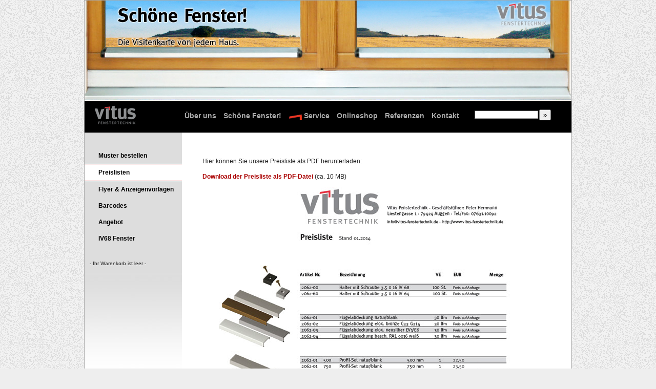

--- FILE ---
content_type: text/html; charset=iso-8859-1
request_url: https://www.vitus-fenstertechnik.de/service/preislisten/
body_size: 2760
content:
<!DOCTYPE html
     PUBLIC "-//W3C//DTD XHTML 1.0 Transitional//EN"
     "http://www.w3.org/TR/xhtml1/DTD/xhtml1-transitional.dtd">
<html xmlns="http://www.w3.org/1999/xhtml" xml:lang="de" lang="de">
<head>
	<meta http-equiv="Content-Type" content="text/html; charset=iso-8859-1" />

<!-- 
	This website is powered by TYPO3 - inspiring people to share!
	TYPO3 is a free open source Content Management Framework initially created by Kasper Skaarhoj and licensed under GNU/GPL.
	TYPO3 is copyright 1998-2008 of Kasper Skaarhoj. Extensions are copyright of their respective owners.
	Information and contribution at http://typo3.com/ and http://typo3.org/
-->

	<base href="https://www.vitus-fenstertechnik.de/" />
	<link rel="stylesheet" type="text/css" href="typo3temp/stylesheet_5b2d467bc0.css" />
	<link rel="stylesheet" type="text/css" href="fileadmin/templates/css/tt_products.css" />

	<meta http-equiv="Content-Type" content="text/html; charset=UTF-8" />
	<link rel="stylesheet" href="fileadmin/templates/css/global.css" />
<meta name="description" content="Schöne Fenster! Mit Flügel- und Rahmenabdeckprofilen von VITUS Fenstertechnik!" />
<meta name="keywords" content="Flügelabdeckprofil,Rahmenabdeckprofil,Korrosionsschutz,Fenstertechnik,Fensterrahmen" />
<meta name="robots" content="index,follow" />
<meta name="copyright" content="(c) 2014 VITUS Fenstertechnik - Peter Herrmann, Liestengasse 1, 79427 Auggen" />
<meta http-equiv="content-language" content="de" />
<link rev="made" href="mailto:info@vitus-fenstertechnik.de" />
<meta http-equiv="reply-to" content="info@vitus-fenstertechnik.de" />
<meta name="author" content="Guido Bayer / PHOENIX Solutions - Media Consulting" />
<meta name="distribution" content="global" />
<meta name="rating" content="general" />
<meta name="revisit-after" content="30 days" />
<meta name="DC.Description" content="Schöne Fenster! Mit Flügel- und Rahmenabdeckprofilen von VITUS Fenstertechnik!" />
<meta name="DC.Subject" content="Flügelabdeckprofil,Rahmenabdeckprofil,Korrosionsschutz,Fenstertechnik,Fensterrahmen" />
<meta name="DC.Rights" content="(c) 2014 VITUS Fenstertechnik - Peter Herrmann, Liestengasse 1, 79427 Auggen" />
<meta name="DC.Language" scheme="NISOZ39.50" content="de" />
<meta name="DC.Creator" content="Guido Bayer / PHOENIX Solutions - Media Consulting" />
<link rel="schema.dc" href="http://purl.org/metadata/dublin_core_elements" />
<meta name="date" content="2013-12-23" /><meta http-equiv="imagetoolbar" content="false" /><meta name="MSSmartTagsPreventParsing" content="true" /><meta name="robots" content="index,follow,archive" />
	<title>VITUS Fenstertechnik: Preislisten</title>
	<meta name="generator" content="TYPO3 4.2 CMS" />
	<script type="text/javascript" src="typo3temp/javascript_93077bb238.js"></script>
	<script type="text/javascript">
/*<![CDATA[*/
var xajaxRequestUri="https://www.vitus-fenstertechnik.de/index.php?&no_cache=1&eID=tt_products";
var xajaxDebug=false;
var xajaxStatusMessages=false;
var xajaxWaitCursor=true;
var xajaxDefinedGet=0;
var xajaxDefinedPost=1;
var xajaxLoaded=false;
function tt_products_fetchRow(){return xajax.call("tt_products_fetchRow", arguments, 1);}
/*]]>*/
	</script>
	<script type="text/javascript" src="typo3conf/ext/taxajax/xajax_js/xajax.js"></script>
	<script type="text/javascript">
window.setTimeout(function () { if (!xajaxLoaded) { alert('Error: the xajax Javascript file could not be included. Perhaps the URL is incorrect?\nURL: typo3conf/ext/taxajax/xajax_js/xajax.js'); } }, 6000);
	</script>


<script type="text/javascript" src="typo3conf/ext/cb_indexedsearch_autocomplete/res/cb_indexedsearch_autocomplete.js"></script>
<link rel="stylesheet" type="text/css" href="typo3conf/ext/cb_indexedsearch_autocomplete/res/cb_indexedsearch_autocomplete.css" />
<script type="text/javascript">var sr=1;var sh="99704293";</script>
</head>
<body>

<div id="container">
<div id="banner"></div>
<div id="mainnavi"><a href="ueber-uns/" title="Über uns" onfocus="blurLink(this);">Über uns</a><a href="schoene-fenster/" title="Schöne Fenster!" onfocus="blurLink(this);">Schöne Fenster!</a><span class="active"><a href="service/preislisten/" title="Service" onfocus="blurLink(this);">Service</a></span><a href="onlineshop/" title="Onlineshop" onfocus="blurLink(this);">Onlineshop</a><a href="referenzen/gross-und-einzelhandel/" title="Referenzen" onfocus="blurLink(this);">Referenzen</a><a href="kontakt/" title="Kontakt" onfocus="blurLink(this);">Kontakt</a></div>
<div id="searchbar"><div class="tx-macinasearchbox-pi1">
		
<form action="kontakt/suche/" method="post" name="searchform" id="searchform" style="margin:0px;padding:0px;">
  <table border="0" cellpadding="1" cellspacing="0" align="center" style="margin:0px; padding:0px; ">
    <!--tr>
      <td valign="top">Search & Find</td>
      <td valign="middle" width="10">&nbsp;</td>
    </tr-->
    <tr>
      <td align="left"><input name="tx_indexedsearch[sword]" type="text" style="width:120px;padding:1px;font-size:11px;font-family:Arial,Helvetica,sans-serif;" /></td>
      <td><input name="tx_indexedsearch[submit_button]" type="submit" value="&raquo;" />
        <input type="hidden" name="tx_indexedsearch[_sections]" value="0" />
        <input type="hidden" name="tx_indexedsearch[pointer]" value="0" />
        <input type="hidden" name="tx_indexedsearch[ext]" value="0" />
        <input type="hidden" name="tx_indexedsearch[lang]" value="0" />
      </td>
    </tr>
    <!--tr>
      <td align="left" valign="middle" style="font-size:9px"><a href="kontakt/suche/?tx_indexedsearch%5Bext%5D=1">advanced search</a></td>
      <td>&nbsp;</td>
    </tr-->
  </table>
</form>

	</div>
	</div>
<div id="subnavi"><a href="service/muster-bestellen/" title="Muster bestellen" onfocus="blurLink(this);">Muster bestellen</a><span class="active"><a href="service/preislisten/" title="Preislisten" onfocus="blurLink(this);">Preislisten</a></span><a href="service/flyer-anzeigenvorlagen/" title="Flyer &amp; Anzeigenvorlagen" onfocus="blurLink(this);">Flyer & Anzeigenvorlagen</a><a href="service/barcodes/" title="Barcodes" onfocus="blurLink(this);">Barcodes</a><a href="service/angebot/" title="Angebot" onfocus="blurLink(this);">Angebot</a><a href="service/iv68-fenster/" title="IV68 Fenster" onfocus="blurLink(this);">IV68 Fenster</a><a id="c127"></a><div class="tx-ttproducts-pi1">
		
<div>
<p style="margin:10px;padding:0px;font-size:10px;">- Ihr Warenkorb ist leer -</p>
</div>
<!-- START: tx-ttproducts-pi1-overview --><div id="tx-ttproducts-pi1-overview"></div><!-- END: tx-ttproducts-pi1-overview -->
	</div>
	</div>
<!--TYPO3SEARCH_begin-->
<div id="content"><!--TYPO3SEARCH_begin--><a id="c160"></a><p>Hier können Sie unsere Preisliste als PDF herunterladen:</p>
<p><a href="/fileadmin/templates/pdfs/VITUS-Preisliste.pdf" class="download" title="Leitet Herunterladen der Datei ein" onclick="javascript:urchinTracker ('/fileadmin/templates/pdfs/VITUS-Preisliste.pdf'); ">Download der Preisliste als PDF-Datei</a> (ca. 10 MB)</p>
<p> <a href="/fileadmin/templates/pdfs/VITUS-Preisliste.pdf" class="download" title="Leitet Herunterladen der Datei ein" onclick="javascript:urchinTracker ('/fileadmin/templates/pdfs/VITUS-Preisliste.pdf'); "><img src="/fileadmin/templates/preisliste_vorschau.jpg" alt="Preisliste Vorschau" border="0" /></a></p><!--TYPO3SEARCH_end--></div>
<!--TYPO3SEARCH_end-->
<div id="footer">&copy 2014 <b>VITUS Fenstertechnik</b>  &nbsp; | <a href="/kontakt/sitemap/" target="_self" title="Sitemap">Sitemap</a> | <a href="/kontakt/impressum/" target="_self" title="Impressum">Impressum</a> | <a href="/kontakt/" target="_self" title="Kontakt">Kontakt</a> &nbsp; - &nbsp; VITUS Fenstertechnik | Liestengasse 1, 79427 Auggen | Tel./Fax: ( 49)7631 / 10092</div>
</div>


<script src="https://ssl.google-analytics.com/urchin.js" type="text/javascript">
</script>
<script type="text/javascript">
_uacct = "UA-2085793-1";
urchinTracker();
</script>
</body>
</html>

--- FILE ---
content_type: text/css
request_url: https://www.vitus-fenstertechnik.de/fileadmin/templates/css/tt_products.css
body_size: 5033
content:
/*********************** CSS File for tt_products, Copyright 2007 Andrea Herzog-Kienast ***************/
/********************************** Listenansicht / Listview ******************************************/

img {
border:none;
}


.form_control {
	text-align:right;
	padding-right:80px;
}


#tx-ttproducts-pi1-search
{

text-align: left;
font-family: Verdana,Geneva,Arial,Helvetica,sans-serif;
font-size: 12px;
color: #222;
}

#CATEGORY_TITLE_LIST
{
text-align: left;
background-color: #EEEEEE;
font-family: Verdana,Geneva,Arial,Helvetica,sans-serif;
font-size: 12px;
color: #222;
}

.PRODUCT_TITLE_LIST
{
text-align: left;
position: relative;
top: 20px;
font-family: Verdana,Geneva,Arial,Helvetica,sans-serif;
font-size: 14px;
color: #222;
font-weight: bold;
}


.list_item_itemnumber
{
float: right;
text-align: left;
position: relative;
top: 18px;
right: 100px;
font-family: Verdana,Geneva,Arial,Helvetica,sans-serif;
font-size: 12px;
color: #222;
font-weight: bold;
}



/* guido */
.link_next {
float:right;
}





.listitem_subheader
{
text-align: left;
position: relative;
top: 10px;
font-family: Verdana,Geneva,Arial,Helvetica,sans-serif;
font-size: 12px;
color: #222;
font-weight: normal;
}

.special_prep
{
margin-top: 10px;
}

.floatbox_LIST_AUTOREN
{
position: relative;
width: 400px;
height: 150px;
overflow: auto;
bottom: 10px;
}

.listitem
{
float: left;
margin-bottom:40px;
/* guido */
	background-color:#EFEEEE;
	border:1px solid #CC0001;
}

.listitem_AUTOREN
{

margin-bottom:40px;
}
.PRODUCT_IMAGE_LIST
{
position: relative;
top: 10px;
float: left;
padding: 10px 10px 10px 0px;

}


/* Andrea Test Minibilder im Subpart MINI */
.PRODUCT_IMAGE_LIST_MINI
{
position: relative;
top: 10px;
float: left;
padding: 10px 10px 10px 0px;

}



.display_variant2_LIST
{
position: relative;
top: 10px;
float: left;
padding: 10px 10px 10px 0px;
font-family: Verdana,Geneva,Arial,Helvetica,sans-serif;
font-size: 12px;
color: #222;
}

.display_variant1_LIST
{
position: relative;
top: 10px;
float: left;
padding: 10px 10px 10px 0px;
font-family: Verdana,Geneva,Arial,Helvetica,sans-serif;
font-size: 12px;
color: #222;
}


.display_variant5_isSingle_LIST
{
float: left;
padding-left: 10px;
font-family: Verdana,Geneva,Arial,Helvetica,sans-serif;
font-size: 12px;
color: #222;
}



.anzahl_LIST
{
float: left;
margin-left: 10px;
position: relative;
top: 40px;
padding: 10px 0px 10px 0px;
font-family: Verdana,Geneva,Arial,Helvetica,sans-serif;
font-size: 12px;
color: #222;
}

.anzahl_gift_LIST
{
margin-left: 10px;
position: relative;
top: 40px;
padding: 10px 10px 20px 0px;
font-family: Verdana,Geneva,Arial,Helvetica,sans-serif;
font-size: 12px;
color: #222;
}


.inputimage_list
{
border: none;
border-width: 0px;
}

.web_price_LIST
{
float: left;
margin-left: 10px;
position: relative;
top: 40px;
padding: 0px 0px 10px 0px;
font-family: Verdana,Geneva,Arial,Helvetica,sans-serif;
font-size: 12px;
color: #222;
width: auto;
height: auto;
}

.web_price_gift_LIST
{
margin-left: 10px;
position: relative;
top: 40px;
padding: 0px 0px 10px 0px;
font-family: Verdana,Geneva,Arial,Helvetica,sans-serif;
font-size: 12px;
color: #222;
width: auto;
height: auto;
}

.addtomemo
{
position: relative;
top: 12px;
border: none;
border-width: 0px;
border-color:#FFFFFF;
background-color: #FFF;
margin-left: 40px;
}


.button2_LIST {

position:relative;
float:left;
margin-left: 0px;
margin-top: 30px;
font-family: Verdana,Geneva,Arial,Helvetica,sans-serif;
font-size: 0.8em;
font-weight: normal;
height: 25px;
width:150px;
padding-left: 5px;
padding-right: 5px;
padding-top: 3px;
padding-bottom: 3px;
background: #fafafa none repeat scroll 0%;
border: 1px solid #cccccc;
color: #777777;
vertical-align: middle;
}

.button2_gift_LIST {

position:relative;
float:left;
margin-left: 0px;
margin-top: 20px;
margin-bottom: 50px;
font-family: Verdana,Geneva,Arial,Helvetica,sans-serif;
font-size: 0.8em;
font-weight: normal;
height: 25px;
width:150px;
padding-left: 5px;
padding-right: 5px;
padding-top: 3px;
padding-bottom: 3px;
background: #fafafa none repeat scroll 0%;
border: 1px solid #cccccc;
color: #777777;
vertical-align: middle;
}

#tx-ttproducts-pi1-list-mini
{
display: block;
margin-bottom: 20px;
}

.input-gift
{
margin: 10px 0px 0px 0px;
padding: 0px;
}

.address-gift
{
clear: left;
position: relative;
top: 10px;
}




/********************************* Artikelliste - Article list ***************************************************/




.ARTICLE_LIST_PRODUCT_TITLE, ARTICLE_LIST_CATEGORY_TITLE
{
text-align: left;
position: relative;
top: 20px;
font-family: Verdana,Geneva,Arial,Helvetica,sans-serif;
font-size: 14px;
color: #222;
font-weight: bold;
margin-bottom: 10px;
}

.ARTICLE_LIST_ARTICLE_TITLE
{
text-align: left;
position: relative;
top: 20px;
font-family: Verdana,Geneva,Arial,Helvetica,sans-serif;
font-size: 14px;
color: #222;
font-weight: bold;
margin-bottom: 10px;
}



.ARTICLE_LIST_IMAGE
{
position: relative;
top: 10px;
padding: 10px 10px 10px 0px;
}

.ARTICLE_LIST_VARIANT

{

position: relative;
top: 20px;
font-family: Verdana,Geneva,Arial,Helvetica,sans-serif;
font-size: 12px;
color: #222;
font-weight: normal;

}


/********************************* Einzelansicht- Singleview ***************************************************/


#PRODUCT_TITLE_SINGLE
{
text-align: left;
position: relative;
top: 12px;
font-family: Arial,Helvetica,sans-serif;
font-size: 16px;
color: #222;
}

.single_item_itemnumber
{
float: right;
text-align: left;
position: relative;
top: 0px;
right: 100px;
font-family: Arial,Helvetica,sans-serif;
font-size: 11px;
color: #222;
font-weight: bold;
}

.floatbox_SINGLE
{
position: relative;
top: 25px;
/*float: left;*/
width: 600px;
font-family: Arial,Helvetica,sans-serif;
font-size: 11px;
color: #222;
}

#PRODUCT_IMAGE_SINGLE
{
position: relative;
top: 10px;
float: left;
width: 200px;
margin-right:50px;
padding: 0px 0px 0px 0px;
font-family: Arial,Helvetica,sans-serif;
font-size: 11px;
color: #222;
}


#PRODUCT_NOTE_SINGLE
{
position: relative;
top: 20px;
/*float: left;*/
width: 600px;
margin: 10px 0px 10px 0px;
padding: 0px 0px 0px 0px;
font-family: Arial,Helvetica,sans-serif;
font-size: 11px;
color: #222;
}

#display_variant2_SINGLE
{
position: relative;
top: 10px;
float: right;
width: 100px;
padding: 10px 10px 10px 0px;
font-family: Arial,Helvetica,sans-serif;
font-size: 11px;
color: #222;
}

#display_variant1_SINGLE
{
position: relative;
top: 10px;
float: right;
width: 100px;
padding: 10px 10px 10px 0px;
font-family: Arial,Helvetica,sans-serif;
font-size: 11px;
color: #222;
}

/*
#display_variant5_isSingle_LIST
{
float: right;
width: Wenn diese Variante aktiviert ist und neben den anderen stehen soll, muss die Gesamtbreite von 350 durch 3 geteilt werden
padding-left: 10px;
}
*/
#web_price_SINGLE
{
float: left;
position: relative;
top: 10px;
margin-left: 270px;
padding: 0px 0px 0px 0px;
width: 400px;
font-family: Arial,Helvetica,sans-serif;
font-size: 11px;
color: #222;
}

#anzahl_SINGLE
{
float: left;
position: relative;
top: 10px;
margin-left: 270px;
padding: 0px 0px 0px 0px;
width: 400px;
font-family: Arial,Helvetica,sans-serif;
font-size: 11px;
color: #222;
}


#inputimage
{
position: relative;
top: 8px;
border: none;
border-width: 0px;
border-color:#FFFFFF;
background-color: #FFF;
}

#PRODUCT_RELATED_UID_SINGLE, #PRODUCT_DIRECTCOST
{
position: relative;
top: 10px;
font-family: Arial,Helvetica,sans-serif;
font-size: 11px;
color: #222;
}




.DATESHEET_SINGLE
{
position: relative;
top: 40px;
font-family: Arial,Helvetica,sans-serif;
font-size: 11px;
color: #222;
}

.BULKILY_WARNING_SINGLE
{
position: relative;
top: 60px;
font-family: Arial,Helvetica,sans-serif;
font-size: 11px;
color: #222;
}

#backtolist_SINGLE
{
position: relative;
top: 50px;
float: left;
text-align: left;
padding: 10px;
font-family: Arial,Helvetica,sans-serif;
font-size: 11px;
font-weight: bold;
color: #222;
width: 250px;
}

#backtolist_SINGLE_AUTOREN
{
position: relative;
float: left;
text-align: left;
padding: 10px;
font-family: Arial,Helvetica,sans-serif;
font-size: 11px;
font-weight: bold;
color: #222;
width: 250px;
}

#SHOPADMIN_EMAIL_SINGLE
{
float: right;
position: relative;
top: 6px;
padding: 20px;

font-family: Arial,Helvetica,sans-serif;
font-size: 11px;
color: #222;
}



#tx-ttproducts-pi1-listgifts
{position: relative;
top: 60px;
font-family: Arial,Helvetica,sans-serif;
font-size: 11px;
color: #222;
}
/***************************** Warenkorb / Basket ***********************************************/

.tx-ttproducts-pi1 fieldset
{
width:90%;
margin: 0px;
padding: 0px;
}

.basket
{
position: relative;
top: 0px;
width: 400px;
font-family: Arial,Helvetica,sans-serif;
font-size: 11px;
color: #222;
}

.floatbox_BASKET
{
position: relative;
top: 0px;
float: left;
width: 500px;
}

#text_Produkt
{
float: left;
width: 100px;
padding: 0px 0px 0px 0px;
font-family: Arial,Helvetica,sans-serif;
font-size: 11px;
color: #222;
}

#text_Variante
{
float: left;
width: 100px;
padding: 0px 0px 0px 0px;
font-family: Arial,Helvetica,sans-serif;
font-size: 11px;
color: #222;
}

#text_Anzahl
{
float: left;
width: 60px;
padding: 0px 0px 0px 0px;
font-family: Arial,Helvetica,sans-serif;
font-size: 11px;
color: #222;
}

#text_Einzelpreis
{
float: left;
width: 100px;
padding: 0px 0px 0px 0px;
font-family: Arial,Helvetica,sans-serif;
font-size: 11px;
color: #222;
}

#text_Gesamt
{
float: right;
width: 140px;
padding: 0px 0px 0px 0px;
font-family: Arial,Helvetica,sans-serif;
font-size: 11px;
color: #222;
}

.floatbox_BASKET2
{
position: relative;
top: 0px;
float: left;
width: 500px;
}



#PRODUCT_TITLE_BASKET2
{
float: left;
overflow:auto;
padding: 0px 0px 0px 0px;
font-family: Arial,Helvetica,sans-serif;
font-size: 11px;
}

#display_variant_BASKET2
{
float: left;
overflow:auto;
padding: 0px 0px 0px 0px;
font-family: Arial,Helvetica,sans-serif;
font-size: 11px;
color: #222;
}

#FIELD_QTY_BASKET2
{
float: left;
width: 60px;
padding: 0px 0px 0px 0px;
font-family: Arial,Helvetica,sans-serif;
font-size: 11px;
color: #222;
}

#PRICE_TAX_BASKET2
{
float: left;
width: 100px;
padding: 0px 0px 0px 0px;
font-family: Arial,Helvetica,sans-serif;
font-size: 11px;
color: #222;
}

#PRICE_TOTAL_TAX_BASKET2
{
float: right;
width: 140px;
padding: 0px 0px 0px 0px;
font-family: Arial,Helvetica,sans-serif;
font-size: 11px;
color: #222;
}



#text_versand_BASKET2
{
margin-top: 10px;
margin-bottom: 10px;
float: left;
width: 500px;
padding: 3px;
background-color:#EFEEEE;
border:1px solid #CC0001;
font-family: Arial,Helvetica,sans-serif;
font-size: 11px;
color: #222;
}

#text_pauschale_BASKET2
{
margin-top: 0px;
margin-bottom: 10px;
float: left;
width: 500px;
padding: 0px 0px 0px 0px;
font-family: Arial,Helvetica,sans-serif;
font-size: 11px;
color: #222;
}

.floatbox_BASKET3
{
position: relative;
top: 0px;
float: left;
width: 500px;
}

#SHIPPING_SELECTOR_BASKET3
{
float: left;
width: 260px;
padding: 0px 0px 0px 0px;
font-family: Arial,Helvetica,sans-serif;
font-size: 11px;
color: #222;
}

#PRICE_SHIPPING_TAX_BASKET3
{
float: right;
width: 140px;
padding: 0px 0px 0px 0px;
font-family: Arial,Helvetica,sans-serif;
font-size: 11px;
color: #222;
}

.floatbox_BASKET4
{
position: relative;
top: 0px;
float: left;
width:500px;
margin-bottom: 10px;
}

#text_zahlungsweise_BASKET4
{
float: left;
width: 500px;
padding: 3px;
background-color:#EFEEEE;
border:1px solid #CC0001;
margin-top: 10px;
margin-bottom: 10px;
font-family: Arial,Helvetica,sans-serif;
font-size: 11px;
color: #222;
}

#PAYMENT_SELECTOR_BASKET4
{
float: left;
width: 260px;
padding: 0px 0px 0px 0px;
font-family: Arial,Helvetica,sans-serif;
font-size: 11px;
color: #222;
}

#TAX_INCL_EXCL_BASKET4 
{
float: right;
width: 140px;
padding: 0px 0px 0px 0px;
font-family: Arial,Helvetica,sans-serif;
font-size: 11px;
color: #222;
}

p #MESSAGE_SHIPPING_BASKET4 
{
position: relative;
top: 20px;
width: 400px;
padding: 0px 0px 0px 0px;
font-family: Arial,Helvetica,sans-serif;
font-size: 11px;
font-weight: bold;
color: #222;


}

.floatbox_BASKET5
{
position: relative;
top: 0px;
margin-top: 10px;
margin-bottom: 30px;
float: left;
width: 500px;
color: #222;
}

#text_gesamt_BASKET5
{
float: left;
width: 260px;
padding: 0px 0px 0px 0px;
font-family: Arial,Helvetica,sans-serif;
font-size: 11px;
font-weight: bold;
color: #222;
}

#PRICE_TOTAL_BASKET5
{
float: right;
width: 140px;
padding: 0px 0px 0px 0px;
font-family: Arial,Helvetica,sans-serif;
font-size: 11px;
font-weight: bold;
color: #222;
}



#SUBMIT_BASKET5
{
margin-top: 40px;
margin-bottom:40px;
margin-left: 0px;
width: 550px;
}

/******************************** BASKETINFO TEMPLATE **********************************************/

#text_rechnungsanschrift_BASKETINFO
{
position: relative;
top: 0px;
font-family: Arial,Helvetica,sans-serif;
font-size: 11px;
font-weight: bold;
padding: 2px 0px 2px 2px;
background-color: #EEEEEE;
width: 550px;
color: #222;
}

#text_BILLING_ADDRESS_BASKETINFO 
{
position: relative;
top: 10px;
font-family: Arial,Helvetica,sans-serif;
font-size: 11px;
color: #222;
width: 550px;
}

#floatbox_BASKETINFO1
{
position: relative;
top: 0px;
margin-top: 10px;
margin-bottom: 10px;
float: left;
width: 550px;
}

#label_PERSON_SALUTATION
{
padding-right:10px;
width: 200px;
font-family: Arial,Helvetica,sans-serif;
font-size: 11px;

}

#field_PERSON_SALUTATION
{
width: 200px;
font-family: Arial,Helvetica,sans-serif;
font-size: 11px;
color: #222;
}

#label_PERSON_NAME
{
padding-right:10px;
width: 200px;
font-family: Arial,Helvetica,sans-serif;
font-size: 11px;
color: #222;
}

#field_PERSON_NAME
{
font-family: Arial,Helvetica,sans-serif;
font-size: 11px;
width: 200px;
color: #222;
}

#label_PERSON_ADDRESS
{
padding-right:10px;
width: 200px;
font-family: Arial,Helvetica,sans-serif;
font-size: 11px;
color: #222;
}

#field_PERSON_ADDRESS
{
width: 200px;
font-family: Arial,Helvetica,sans-serif;
font-size: 11px;
color: #222;
}

#label_PERSON_ZIP
{
margin-top: 10px;
padding-right:10px;
width: 200px;
font-family: Arial,Helvetica,sans-serif;
font-size: 11px;
color: #222;
}

#field_PERSON_ZIP
{
width: 200px;
font-family: Arial,Helvetica,sans-serif;
font-size: 11px;
color: #222;
}

#label_PERSON_CITY
{
padding-right:10px;
width: 200px;
font-family: Arial,Helvetica,sans-serif;
font-size: 11px;
color: #222;
}

#field_PERSON_CITY
{
width: 200px;
font-family: Arial,Helvetica,sans-serif;
font-size: 11px;
color: #222;
}

#label_PERSON_COUNTRY_CODE
{
padding-right:10px;
width: 200px;
font-family: Arial,Helvetica,sans-serif;
font-size: 11px;
color: #222;
}

#field_PERSON_COUNTRY_CODE
{
width: 200px;
font-family: Arial,Helvetica,sans-serif;
font-size: 11px;
color: #222;
}

#label_PERSON_TELEPHONE
{
margin-top: 10px;
padding-right:10px;
width: 200px;
font-family: Arial,Helvetica,sans-serif;
font-size: 11px;
color: #222;
}

#field_PERSON_TELEPHONE
{
width: 200px;
font-family: Arial,Helvetica,sans-serif;
font-size: 11px;
color: #222;
}

#label_PERSON_EMAIL
{
padding-right:10px;
width: 200px;
}

#field_PERSON_EMAIL
{
width: 200px;
font-family: Arial,Helvetica,sans-serif;
font-size: 11px;
color: #222;
} 

#text_hinweis_BASKETINFO
{
margin-top: 0px;
margin-bottom: 10px;
float: left;
width: 550px;
padding: 10px 0px 0px 0px;
font-family: Arial,Helvetica,sans-serif;
font-size: 11px;
color: #222;
}

#floatbox_BASKETINFO2
{
position: relative;
top: 0px;
margin-top: 10px;
margin-bottom: 10px;
float: left;
width: 550px;
}

#label_PERSON_NAME2
{
padding-right:10px;
width: 200px;
font-family: Arial,Helvetica,sans-serif;
font-size: 11px;
color: #222;
}

#field_PERSON_NAME2
{
font-family: Arial,Helvetica,sans-serif;
font-size: 11px;
width: 200px;
color: #222;
}

#label_PERSON_ADDRESS2
{
padding-right:10px;
width: 200px;
font-family: Arial,Helvetica,sans-serif;
font-size: 11px;
color: #222;
}

#field_PERSON_ADDRESS2
{
width: 200px;
font-family: Arial,Helvetica,sans-serif;
font-size: 11px;
color: #222;
}

#label_PERSON_ZIP2
{
padding-right:10px;
width: 200px;
font-family: Arial,Helvetica,sans-serif;
font-size: 11px;
color: #222;
}

#field_PERSON_ZIP2
{
width: 200px;
font-family: Arial,Helvetica,sans-serif;
font-size: 11px;
color: #222;
}

#label_PERSON_CITY2
{
padding-right:10px;
width: 200px;
font-family: Arial,Helvetica,sans-serif;
font-size: 11px;
color: #222;
}

#field_PERSON_CITY2
{
width: 200px;
font-family: Arial,Helvetica,sans-serif;
font-size: 11px;
color: #222;
}

#label_PERSON_COUNTRY_CODE2
{
padding-right:10px;
width: 200px;
font-family: Arial,Helvetica,sans-serif;
font-size: 11px;
color: #222;
}

#field_PERSON_COUNTRY_CODE2
{
width: 200px;
font-family: Arial,Helvetica,sans-serif;
font-size: 11px;
color: #222;
}

#label_PERSON_TELEPHONE2
{
margin-top: 10px;
padding-right:10px;
width: 200px;
font-family: Arial,Helvetica,sans-serif;
font-size: 11px;
color: #222;
}

#field_PERSON_TELEPHONE2
{
width: 200px;
font-family: Arial,Helvetica,sans-serif;
font-size: 11px;
color: #222;
}

#label_PERSON_EMAIL2
{
padding-right:10px;
width: 200px;
font-family: Arial,Helvetica,sans-serif;
font-size: 11px;
color: #222;
}

#field_PERSON_EMAIL2
{
width: 200px;
font-family: Arial,Helvetica,sans-serif;
font-size: 11px;
color: #222;
} 

#text_DELIVERY_ADDRESS_BASKETINFO
{
position: relative;
top: 20px;
font-family: Arial,Helvetica,sans-serif;
font-size: 11px;
font-weight: bold;
width: 550px;
padding: 2px 0px 2px 2px;
background-color: #EEEEEE;
font-weight: bold;
color: #222;
}

#textinfo_DELIVERY_ADDRESS_BASKETINFO
{
position: relative;
top: 30px;
font-family: Arial,Helvetica,sans-serif;
font-size: 11px;
width: 550px;
color: #222;
}

#floatbox_BASKETINFO3
{
position: relative;
top: 10px;
margin-top: 10px;
margin-bottom: 10px;
float: left;
width: 550px;
color: #222;
}

#label_DELIVERY_SALUTATION
{
padding-right:10px;
margin-top: 10px;
width: 200px;
font-family: Arial,Helvetica,sans-serif;
font-size: 11px;
color: #222;
}

#field_DELIVERY_SALUTATION
{
width: 200px;
font-family: Arial,Helvetica,sans-serif;
font-size: 11px;
color: #222;
}

#label_DELIVERY_NAME
{
margin-top: 10px;
padding-right:10px;
width: 200px;
font-family: Arial,Helvetica,sans-serif;
font-size: 11px;
color: #222;
}

#field_DELIVERY_NAME
{
font-family: Arial,Helvetica,sans-serif;
font-size: 11px;
width: 200px;
color: #222;
}

#label_DELIVERY_ADDRESS
{
padding-right:10px;
width: 200px;
font-family: Arial,Helvetica,sans-serif;
font-size: 11px;
color: #222;
}

#field_DELIVERY_ADDRESS
{
width: 200px;
font-family: Arial,Helvetica,sans-serif;
font-size: 11px;
color: #222;
}

#label_DELIVERY_ZIP
{
padding-right:10px;
margin-top: 10px;
width: 200px;
font-family: Arial,Helvetica,sans-serif;
font-size: 11px;
color: #222;
}

#field_DELIVERY_ZIP
{
width: 200px;
font-family: Arial,Helvetica,sans-serif;
font-size: 11px;
color: #222;
}

#label_DELIVERY_CITY
{
padding-right:10px;
width: 200px;
font-family: Arial,Helvetica,sans-serif;
font-size: 11px;
color: #222;
}

#field_DELIVERY_CITY
{
width: 200px;
font-family: Arial,Helvetica,sans-serif;
font-size: 11px;
color: #222;
}

#label_DELIVERY_COUNTRY_CODE
{
padding-right:10px;
width: 200px;
font-family: Arial,Helvetica,sans-serif;
font-size: 11px;
color: #222;
}

#field_DELIVERY_COUNTRY_CODE
{
width: 200px;
font-family: Arial,Helvetica,sans-serif;
font-size: 11px;
color: #222;
}

#label_DELIVERY_TELEPHONE
{
margin-top: 10px;
padding-right:10px;
width: 200px;
font-family: Arial,Helvetica,sans-serif;
font-size: 11px;
color: #222;
}

#field_DELIVERY_TELEPHONE
{
width: 200px;
font-family: Arial,Helvetica,sans-serif;
font-size: 11px;
color: #222;
}

#label_DELIVERY_EMAIL
{
padding-right:10px;
width: 200px;
font-family: Arial,Helvetica,sans-serif;
font-size: 11px;
color: #222;
}

#field_DELIVERY_EMAIL
{
width: 200px;
font-family: Arial,Helvetica,sans-serif;
font-size: 11px;
color: #222;
} 
/*
#label_DELIVERY_BEMERKUNG
{
padding-right:10px;
width: 200px;
font-family: Arial,Helvetica,sans-serif;
font-size: 11px;
color: #222;
}

#field_DELIVERY_BEMERKUNG
{
width: 200px;
font-family: Arial,Helvetica,sans-serif;
font-size: 11px;
color: #222;
} 
*/
#label_DELIVERY_DESIRED_DATE
{
padding-right:10px;
width: 200px;
font-family: Arial,Helvetica,sans-serif;
font-size: 11px;
font-weight: bold;
color: #222;
}

#field_DELIVERY_DESIRED_DATE
{
width: 200px;
font-family: Arial,Helvetica,sans-serif;
font-size: 11px;
color: #222;
} 

#label_DELIVERY_NOTE
{
padding-right:10px;
width: 200px;
font-family: Arial,Helvetica,sans-serif;
font-size: 11px;
font-weight: bold;
color: #222;
}

#field_DELIVERY_NOTE
{
width: 200px;
font-family: Arial,Helvetica,sans-serif;
font-size: 11px;
color: #222;
} 

/************************** Billing Adress FEUSER *****************************************************/

.billing_address_feuser
{
}

.billing_address_title, .delivery_address_title
{
margin: 0px 0px 10px 0px;
font-weight: bold;
text-decoration: underline;
font-size: 14px;
font-family: Arial,Helvetica,sans-serif;
}

.label_billing_name_feuser, .label_billing_address_feuser, .label_billing_email, .label_billing_telephone
{
margin: 0px 0px 10px 0px;
}

.billing_name_feuser, .billing_email, .billing_telephone, .billing_address_feuser, .billing_country
{
margin: 0px 0px 10px 0px;
font-weight: normal;
}

#delivery_notes
{
margin-bottom: 20px;
}


/*
.billing_country
{
margin: 0px 0px 10px 0px;
font-weight: normal;
}
*/
#text_agb_BASKETINFO
{
padding: 20px 0px 10px 0px;
font-family: Arial,Helvetica,sans-serif;
font-size: 11px;
width: 550px;
color: #222;
}
#floatbox_BASKETINFO4
{
position: relative;
top: 0px;
margin-top: 10px;
margin-bottom: 10px;
float: left;
width: 550px;
color: #222;
padding-left:30px;
}
#checkboxagb input 
{
float:left;
position: relative;
width: 20px;
}

#text_best_agb_BASKETINFO
{
float: right;
position: relative;
top: -24px;
left: 20px; 
}

#SUBMIT_BASKETINFO
{
margin-top: 50px;
margin-bottom:40px;
margin-left: 50px;
width: 550px;
}

/************************************** BASKET_PAYMENT_TEMPLATE *****************************/

.basket_payment
{
position: relative;
top: 0px;
width: 550px;
font-family: Arial,Helvetica,sans-serif;
font-size: 11px;
color: #222;
}

.floatbox_BASKET_PAYMENT_TEMPLATE1
{
position: relative;
top: 0px;
float: left;
width: 500px;
}

.text_bestellung_BASKET_PAYMENT_TEMPLATE1
{
position: relative;
top: 0px;
font-family: Arial,Helvetica,sans-serif;
font-size: 11px;
font-weight: bold;
padding: 2px 0px 2px 2px;
background-color: #EEEEEE;
width: 500px;
margin-top: 10px;
margin-bottom: 10px;
color: #222;
}

#text_produkte_BASKET_PAYMENT_TEMPLATE1
{
float: left;
width: 250px;
padding: 0px 0px 0px 0px;
font-family: Arial,Helvetica,sans-serif;
font-size: 11px;
color: #222;
}

#text_anzahl_BASKET_PAYMENT_TEMPLATE1
{
float: left;
width: 100px;
padding: 0px 0px 0px 0px;
font-family: Arial,Helvetica,sans-serif;
font-size: 11px;
color: #222;
}

#text_gesamt_BASKET_PAYMENT_TEMPLATE1
{
float: right;
width: 150px;
padding: 0px 0px 0px 0px;
font-family: Arial,Helvetica,sans-serif;
font-size: 11px;
color: #222;
}

.floatbox_BASKET_PAYMENT_TEMPLATE2
{
position: relative;
top: 0px;
float: left;
width: 500px;
color: #222;
}

#produkte_BASKET_PAYMENT_TEMPLATE2
{
float: left;
width: 250px;
padding: 0px 0px 0px 0px;
font-family: Arial,Helvetica,sans-serif;
font-size: 11px;
color: #222;
}

#anzahl_BASKET_PAYMENT_TEMPLATE2
{
float: left;
width: 100px;
padding: 0px 0px 0px 0px;
font-family: Arial,Helvetica,sans-serif;
font-size: 11px;
color: #222;
}

#gesamt_BASKET_PAYMENT_TEMPLATE2
{
float: right;
width: 150px;
padding: 0px 0px 0px 0px;
font-family: Arial,Helvetica,sans-serif;
font-size: 11px;
color: #222;
}

.floatbox_BASKET_PAYMENT_TEMPLATE3
{
position: relative;
top: 0px;
float: left;
width: 500px;
color: #222;
}

#text_rechnungsanschrift_BASKET_PAYMENT_TEMPLATE3
{
position: relative;
top: 0px;
font-family: Arial,Helvetica,sans-serif;
font-size: 11px;
font-weight: bold;
padding: 2px 0px 2px 2px;
background-color: #EEEEEE;
width: 500px;
margin-top: 10px;
margin-bottom: 10px;
color: #222;
}

#text_PERSON_SALUTATION_BASKET_PAYMENT_TEMPLATE3
{
padding-right:10px;
width: 200px;
font-family: Arial,Helvetica,sans-serif;
font-size: 11px;
color: #222;
}

#PERSON_SALUTATION_BASKET_PAYMENT_TEMPLATE3
{
width: 200px;
font-family: Arial,Helvetica,sans-serif;
font-size: 11px;
color: #222;
}

#text_PERSON_NAME_BASKET_PAYMENT_TEMPLATE3
{
padding-right:10px;
width: 200px;
font-family: Arial,Helvetica,sans-serif;
font-size: 11px;
color: #222;
}

#PERSON_NAME_BASKET_PAYMENT_TEMPLATE3
{
font-family: Arial,Helvetica,sans-serif;
font-size: 11px;
width: 200px;
color: #222;
}

#text_PERSON_ADDRESS_DISPLAY_PAYMENT_BASKET_TEMPLATE3
{
padding-right:10px;
width: 200px;
font-family: Arial,Helvetica,sans-serif;
font-size: 11px;
color: #222;
}

#PERSON_ADDRESS_DISPLAY_BASKET_PAYMENT_TEMPLATE3
{
width: 200px;
font-family: Arial,Helvetica,sans-serif;
font-size: 11px;
color: #222;
}

#text_PERSON_CITY_BASKET_PAYMENT_TEMPLATE3
{
padding-right:10px;
width: 200px;
font-family: Arial,Helvetica,sans-serif;
font-size: 11px;
color: #222;
}

#PERSON_CITY_BASKET_PAYMENT_TEMPLATE3
{
width: 200px;
font-family: Arial,Helvetica,sans-serif;
font-size: 11px;
color: #222;
}

#text_PERSON_COUNTRY_BASKET_PAYMENT_TEMPLATE3
{
padding-right:10px;
width: 200px;
font-family: Arial,Helvetica,sans-serif;
font-size: 11px;
color: #222;
}

#PERSON_COUNTRY_BASKET_PAYMENT_TEMPLATE3
{
width: 200px;
font-family: Arial,Helvetica,sans-serif;
font-size: 11px;
color: #222;
}

#text_PERSON_TELEPHONE_BASKET_PAYMENT_TEMPLATE3
{
padding-right:10px;
width: 200px;
font-family: Arial,Helvetica,sans-serif;
font-size: 11px;
color: #222;
}

#PERSON_TELEPHONE_BASKET_PAYMENT_TEMPLATE3
{
width: 200px;
font-family: Arial,Helvetica,sans-serif;
font-size: 11px;
color: #222;
}

#text_PERSON_EMAIL_BASKET_PAYMENT_TEMPLATE3
{
padding-right:10px;
width: 200px;
font-family: Arial,Helvetica,sans-serif;
font-size: 11px;
}

#PERSON_EMAIL_BASKET_PAYMENT_TEMPLATE3
{
width: 200px;
font-family: Arial,Helvetica,sans-serif;
font-size: 11px;
color: #222;
} 

#text_email_BASKET_PAYMENT_TEMPLATE3
{
margin-top: 0px;
margin-bottom: 10px;
float: left;
width: 500px;
padding: 10px 0px 0px 0px;
font-family: Arial,Helvetica,sans-serif;
font-size: 11px;
color: #222;
}

.floatbox_BASKET_PAYMENT_TEMPLATE4
{
position: relative;
top: 0px;
float: left;
width: 500px;
}

#text_lieferanschrift_BASKET_PAYMENT_TEMPLATE4
{
position: relative;
top: 0px;
font-family: Arial,Helvetica,sans-serif;
font-size: 11px;
font-weight: bold;
padding: 2px 0px 2px 2px;
background-color: #EEEEEE;
width: 500px;
margin-top: 10px;
margin-bottom: 10px;
color: #222;
}

#text_DELIVERY_SALUTATION_BASKET_PAYMENT_TEMPLATE4
{
padding-right:10px;
width: 200px;
font-family: Arial,Helvetica,sans-serif;
font-size: 11px;
color: #222;
}

#DELIVERY_SALUTATION_BASKET_PAYMENT_TEMPLATE4
{
width: 200px;
font-family: Arial,Helvetica,sans-serif;
font-size: 11px;
color: #222;
}

#text_DELIVERY_NAME_BASKET_PAYMENT_TEMPLATE4
{
padding-right:10px;
width: 200px;
font-family: Arial,Helvetica,sans-serif;
font-size: 11px;
color: #222;
}

#DELIVERY_NAME_BASKET_PAYMENT_TEMPLATE4
{
font-family: Arial,Helvetica,sans-serif;
font-size: 11px;
color: #222;
width: 200px;
}

#text_DELIVERY_ADDRESS_DISPLAY_BASKET_PAYMENT_TEMPLATE4
{
padding-right:10px;
width: 200px;
font-family: Arial,Helvetica,sans-serif;
font-size: 11px;
color: #222;
}

#DELIVERY_ADDRESS_DISPLAY_BASKET_PAYMENT_TEMPLATE4
{
width: 200px;
font-family: Arial,Helvetica,sans-serif;
font-size: 11px;
color: #222;
}

#text_DELIVERY_CITY_BASKET_PAYMENT_TEMPLATE4
{
padding-right:10px;
width: 200px;
font-family: Arial,Helvetica,sans-serif;
font-size: 11px;
color: #222;
}

#DELIVERY_CITY_BASKET_PAYMENT_TEMPLATE4
{
width: 200px;
font-family: Arial,Helvetica,sans-serif;
font-size: 11px;
color: #222;
}

#text_DELIVERY_COUNTRY_BASKET_PAYMENT_TEMPLATE4
{
padding-right:10px;
width: 200px;
font-family: Arial,Helvetica,sans-serif;
font-size: 11px;
color: #222;
}

#DELIVERY_COUNTRY_BASKET_PAYMENT_TEMPLATE4
{
width: 200px;
font-family: Arial,Helvetica,sans-serif;
font-size: 11px;
color: #222;
}

#text_DELIVERY_TELEPHONE_BASKET_PAYMENT_TEMPLATE4
{
padding-right:10px;
width: 200px;
font-family: Arial,Helvetica,sans-serif;
font-size: 11px;
color: #222;
}

#DELIVERY_TELEPHONE_PAYMENT_TEMPLATE4
{
width: 200px;
font-family: Arial,Helvetica,sans-serif;
font-size: 11px;
color: #222;
}

#text_DELIVERY_EMAIL_BASKET_PAYMENT_TEMPLATE4
{
padding-right:10px;
width: 200px;
font-family: Arial,Helvetica,sans-serif;
font-size: 11px;
}

#DELIVERY_EMAIL_BASKET_PAYMENT_TEMPLATE4
{
width: 200px;
font-family: Arial,Helvetica,sans-serif;
font-size: 11px;
color: #222;
} 

#text_email_DELIVERY_EMAIL_BASKET_PAYMENT_TEMPLATE4
{
margin-top: 0px;
margin-bottom: 10px;
float: left;
width: 500px;
padding: 10px 0px 0px 0px;
font-family: Arial,Helvetica,sans-serif;
font-size: 11px;
color: #222;
}

.floatbox_BASKET_PAYMENT_TEMPLATE5
{
position: relative;
top: 0px;
float: left;
width: 500px;
}

#text_versand_BASKET_PAYMENT_TEMPLATE5
{
position: relative;
top: 0px;
font-family: Arial,Helvetica,sans-serif;
font-size: 11px;
font-weight: bold;
padding: 2px 0px 2px 2px;
background-color: #EEEEEE;
width: 500px;
margin-top: 10px;
margin-bottom: 10px;
color: #222;
}

#SHIPPING_TITLE_BASKET_PAYMENT_TEMPLATE5
{
float: left;
width: 350px;
padding: 0px 0px 0px 0px;
font-family: Arial,Helvetica,sans-serif;
font-size: 11px;
color: #222;
}

#PRICE_SHIPPING_BASKET_PAYMENT_TEMPLATE5
{
float: right;
width: 150px;
padding: 0px 0px 0px 0px;
font-family: Arial,Helvetica,sans-serif;
font-size: 11px;
color: #222;
}

.floatbox_BASKET_PAYMENT_TEMPLATE6
{
position: relative;
top: 0px;
float: left;
width: 500px;
margin: 10px 0px 10px 0px;
}

#PAYMENT_TITLE_BASKET_PAYMENT_TEMPLATE6, #PRICE_DISCOUNT_TITLE_BASKET_PAYMENT_TEMPLATE6
{
float: left;
width: 350px;
padding: 0px 0px 0px 0px;
font-family: Arial,Helvetica,sans-serif;
font-size: 11px;
color: #222;
}

#PRICE_PAYMENT_BASKET_PAYMENT_TEMPLATE6, #PRICE_DISCOUNT_BASKET_PAYMENT_TEMPLATE6
{
float: right;
width: 150px;
padding: 0px 0px 0px 0px;
font-family: Arial,Helvetica,sans-serif;
font-size: 11px;
color: #222;

}

.floatbox_BASKET_PAYMENT_TEMPLATE7
{
position: relative;
top: 0px;
float: left;
width: 500px;
}

#text_PRICE_TOTAL_BASKET_PAYMENT_TEMPLATE7
{
float: left;
width: 350px;
padding: 0px 0px 0px 0px;
font-family: Arial,Helvetica,sans-serif;
font-size: 11px;
color: #222;
}

#PRICE_TOTAL_BASKET_PAYMENT_TEMPLATE7
{
float: right;
width: 150px;
padding: 0px 0px 0px 0px;
font-family: Arial,Helvetica,sans-serif;
font-size: 11px;
color: #222;
}

#text_VOUCHER_TOTAL_BASKET_PAYMENT_TEMPLATE7
{
float: left;
width: 260px;
padding: 0px 0px 0px 0px;
font-family: Arial,Helvetica,sans-serif;
font-size: 11px;
font-weight: bold;
color: #222;
}

#PRICE_VOUCHERTOTAL_TAX

{
float: right;
width: 150px;
padding: 0px 0px 0px 0px;
font-family: Arial,Helvetica,sans-serif;
font-size: 11px;
font-weight: bold;
color: #222;
}
#SUBMIT_BASKET_PAYMENT_TEMPLATE7
{
margin-top: 40px;
margin-bottom:40px;
margin-left: 40px;
width: 500px;
}

/************************************** BASKET_ORDERCONFIRMATION_TEMPLATE *****************************/

.BASKET_ORDERCONFIRMATION_TEMPLATE
{
font-family: Arial,Helvetica,sans-serif;
font-size: 11px;
color: #222;
}

#text_dank_BASKET_ORDERCONFIRMATION_TEMPLATE
{
font-family: Arial,Helvetica,sans-serif;
font-size: 11px;
color: #222;
width: 600px;
}

#ORDER_UID_BASKET_ORDERCONFIRMATION_TEMPLATE
{
font-family: Arial,Helvetica,sans-serif;
font-size: 13px;
text-align: center;
font-weight: bold;
margin-top: 10px;
margin-bottom: 10px;
color: #222;
width: 600px;
}

#text_payment_emailsend_BASKET_ORDERCONFIRMATION_TEMPLATE
{
font-family: Arial,Helvetica,sans-serif;
font-size: 11px;
color: #222;
}

#header_zahlungsart_BASKET_ORDERCONFIRMATION_TEMPLATE
{
width: 600px;
padding: 2px 0px 2px 2px;
background-color: #EEEEEE;
margin-top: 10px;
margin-bottom: 10px;
font-family: Arial,Helvetica,sans-serif;
font-size: 11px;
font-weight: bold;
color: #222;
}


#header_zahlungsart_rechnung_BASKET_ORDERCONFIRMATION_TEMPLATE
{
font-family: Arial,Helvetica,sans-serif;
font-size: 11px;
font-weight: bold;
color: #222;
}

#text_zahlungsart_rechnung_BASKET_ORDERCONFIRMATION_TEMPLATE
{
font-family: Arial,Helvetica,sans-serif;
font-size: 11px;
color: #222;
}

#header_zahlungsart_selbstabholer_BASKET_ORDERCONFIRMATION_TEMPLATE
{
font-family: Arial,Helvetica,sans-serif;
font-size: 11px;
font-weight: bold;
color: #222;
}

#text_zahlungsart_selbstabholer_BASKET_ORDERCONFIRMATION_TEMPLATE
{
font-family: Arial,Helvetica,sans-serif;
font-size: 11px;
color: #222;
}

#header_zahlungsart_nachnahme_BASKET_ORDERCONFIRMATION_TEMPLATE
{
font-family: Arial,Helvetica,sans-serif;
font-size: 11px;
font-weight: bold;
color: #222;
}

#text_zahlungsart_nachnahme_BASKET_ORDERCONFIRMATION_TEMPLATE
{
font-family: Arial,Helvetica,sans-serif;
font-size: 11px;
color: #222;
}

#header_zahlungsart_paypal_BASKET_ORDERCONFIRMATION_TEMPLATE
{
font-family: Arial,Helvetica,sans-serif;
font-size: 11px;
font-weight: bold;
color: #222;
}

#text_zahlungsart_paypal_BASKET_ORDERCONFIRMATION_TEMPLATE
{
font-family: Arial,Helvetica,sans-serif;
font-size: 11px;
color: #222;
}

#header_lieferstatus__BASKET_ORDERCONFIRMATION_TEMPLATE
{
width: 600px;
padding: 2px 0px 2px 2px;
background-color: #EEEEEE;
margin-top: 10px;
margin-bottom: 10px;
font-family: Arial,Helvetica,sans-serif;
font-size: 11px;
font-weight: bold;
color: #222;
}

#text_lieferstatus_BASKET_ORDERCONFIRMATION_TEMPLATE
{
font-family: Arial,Helvetica,sans-serif;
font-size: 11px;
color: #222;
}

#bestelldatum_BASKET_ORDERCONFIRMATION_TEMPLATE
{
font-family: Arial,Helvetica,sans-serif;
font-size: 11px;
margin-top: 10px;
margin-bottom: 10px;
color: #222;
}

#text_status_codeORDER_TRACKING_NO_BASKET_ORDERCONFIRMATION_TEMPLATE
{
margin-top: 10px;
font-family: Arial,Helvetica,sans-serif;
font-size: 11px;
color: #222;
}

#link_PID_TRACKING_TRACKING_BASKET_ORDERCONFIRMATION_TEMPLATE
{
font-family: Arial,Helvetica,sans-serif;
font-size: 11px;
color: #222;
margin: 0px 0px 10px 0px;
}

#link_PID_BILLING_BASKET_ORDERCONFIRMATION_TEMPLATE
{
font-family: Arial,Helvetica,sans-serif;
font-size: 11px;
color: #222;
}

#link_PID_DELIVERY_BASKET_ORDERCONFIRMATION_TEMPLATE
{
font-family: Arial,Helvetica,sans-serif;
font-size: 11px;
margin-bottom: 10px;
color: #222;
}

.floatbox_BASKET_ORDERCONFIRMATION_TEMPLATE1
{
position: relative;
top: 0px;
float: left;
width: 600px;
}

#text_produkte_BASKET_ORDERCONFIRMATION_TEMPLATE1
{
float: left;
width: 300px;
padding: 0px 0px 0px 0px;
font-family: Arial,Helvetica,sans-serif;
font-size: 11px;
color: #222;
}

/*
#text_produkte_BASKET_ORDERCONFIRMATION_TEMPLATE1
{
float: left;
width: 120px;
padding: 0px 0px 0px 0px;
font-family: Arial,Helvetica,sans-serif;
font-size: 11px;
color: #222;
}*/

#text_anzahl_BASKET_ORDERCONFIRMATION_TEMPLATE1
{
float: left;
width: 100px;
padding: 0px 0px 0px 0px;
font-family: Arial,Helvetica,sans-serif;
font-size: 11px;
color: #222;
}

#text_gesamt_BASKET_ORDERCONFIRMATION_TEMPLATE1
{
float: left;
width: 200px;
padding: 0px 0px 0px 0px;
font-family: Arial,Helvetica,sans-serif;
font-size: 11px;
color: #222;
}

.floatbox_BASKET_ORDERCONFIRMATION_TEMPLATE2
{
position: relative;
top: 0px;
float: left;
width: 600px;
}

#produkte_BASKET_ORDERCONFIRMATION_TEMPLATE2
{
float: left;
width: 300px;
padding: 0px 0px 0px 0px;
font-family: Arial,Helvetica,sans-serif;
font-size: 11px;
color: #222;
}

#anzahl_BASKET_ORDERCONFIRMATION_TEMPLATE2
{
float: left;
width: 100px;
padding: 0px 0px 0px 0px;
font-family: Arial,Helvetica,sans-serif;
font-size: 11px;
color: #222;
}

#gesamt_BASKET_ORDERCONFIRMATION_TEMPLATE2
{
float: left;
width: 200px;
padding: 0px 0px 0px 0px;
font-family: Arial,Helvetica,sans-serif;
font-size: 11px;
color: #222;
}

.floatbox_BASKET_ORDERCONFIRMATION_TEMPLATE3
{
position: relative;
top: 0px;
float: left;
width: 600px;
}

#text_rechnungsanschrift_BASKET_ORDERCONFIRMATION_TEMPLATE3
{
position: relative;
top: 0px;
margin: 10px 0px 10px 0px;
padding: 2px 0px 2px 2px;
background-color: #EEEEEE;
font-family: Arial,Helvetica,sans-serif;
font-size: 11px;
width: 600px;
color: #222;
}

#text_PERSON_SALUTATION_BASKET_ORDERCONFIRMATION_TEMPLATE3
{
position: relative;
top: 0px;
float: left;
width: 200px;
}

#PERSON_SALUTATION_BASKET_ORDERCONFIRMATION_TEMPLATE3
{
width: 210px;
font-family: Arial,Helvetica,sans-serif;
font-size: 11px;
color: #222;
}

#text_PERSON_NAME_BASKET_ORDERCONFIRMATION_TEMPLATE3
{
padding-right:10px;
width: 200px;
font-family: Arial,Helvetica,sans-serif;
font-size: 11px;
color: #222;
}

#PERSON_NAME_BASKET_ORDERCONFIRMATION_TEMPLATE3
{
width: 210px;
font-family: Arial,Helvetica,sans-serif;
font-size: 11px;
color: #222;
}

#text_PERSON_ADDRESS_DISPLAY_BASKET_ORDERCONFIRMATION_TEMPLATE
{
padding-right:10px;
width: 200px;
font-family: Arial,Helvetica,sans-serif;
font-size: 11px;
color: #222;
}

#PERSON_ADDRESS_DISPLAY_BASKET_ORDERCONFIRMATION_TEMPLATE
{
width: 210px;
font-family: Arial,Helvetica,sans-serif;
font-size: 11px;
color: #222;
}

#text_PERSON_CITY_BASKET_ORDERCONFIRMATION_TEMPLATE3
{
padding-right:10px;
width: 200px;
font-family: Arial,Helvetica,sans-serif;
font-size: 11px;
color: #222;
}

#PERSON_CITY_BASKET_ORDERCONFIRMATION_TEMPLATE3
{
width: 210px;
font-family: Arial,Helvetica,sans-serif;
font-size: 11px;
color: #222;
}

#text_PERSON_COUNTRY_BASKET_ORDERCONFIRMATION_TEMPLATE3
{
padding-right:10px;
width: 200px;
font-family: Arial,Helvetica,sans-serif;
font-size: 11px;
color: #222;
}

#PERSON_COUNTRY_BASKET_ORDERCONFIRMATION_TEMPLATE3
{
width: 210px;
font-family: Arial,Helvetica,sans-serif;
font-size: 11px;
color: #222;
}

#text_PERSON_TELEPHONE_BASKET_ORDERCONFIRMATION_TEMPLATE3
{
padding-right:10px;
width: 200px;
font-family: Arial,Helvetica,sans-serif;
font-size: 11px;
color: #222;
}

#PERSON_TELEPHONE_BASKET_ORDERCONFIRMATION_TEMPLATE3
{
width: 210px;
font-family: Arial,Helvetica,sans-serif;
font-size: 11px;
color: #222;
}

#text_PERSON_EMAIL_BASKET_ORDERCONFIRMATION_TEMPLATE3
{
padding-right:10px;
width: 200px;
font-family: Arial,Helvetica,sans-serif;
font-size: 11px;
color: #222;
margin: 10px 0px 10px 0px;
}

#PERSON_EMAIL_BASKET_ORDERCONFIRMATION_TEMPLATE3
{
width: 210px;
font-family: Arial,Helvetica,sans-serif;
font-size: 11px;
color: #222;
}

#text_email_BASKET_ORDERCONFIRMATION_TEMPLATE3
{
margin-bottom:10px;
font-family: Arial,Helvetica,sans-serif;
font-size: 11px;
color: #222;
}

.floatbox_BASKET_ORDERCONFIRMATION_TEMPLATE4
{
position: relative;
top: 0px;
float: left;
width: 600px;
color: #222;
}

#text_lieferanschrift_BASKET_ORDERCONFIRMATION_TEMPLATE4
{
position: relative;
top: 0px;
margin-top: 10px;
margin-bottom: 10px;
padding: 2px 0px 2px 2px;
background-color: #EEEEEE;
font-family: Arial,Helvetica,sans-serif;
font-size: 11px;
width: 600px;
color: #222;
}

#text_DELIVERY_SALUTATION_BASKET_ORDERCONFIRMATION_TEMPLATE4
{
padding-right:10px;
width: 200px;
font-family: Arial,Helvetica,sans-serif;
font-size: 11px;
color: #222;
}

#DELIVERY_SALUTATION_BASKET_ORDERCONFIRMATION_TEMPLATE4
{
width: 210px;
font-family: Arial,Helvetica,sans-serif;
font-size: 11px;
color: #222;
}

#text_DELIVERY_NAME_BASKET_ORDERCONFIRMATION_TEMPLATE4
{
padding-right:10px;
width: 200px;
font-family: Arial,Helvetica,sans-serif;
font-size: 11px;
color: #222;
}

#DELIVERY_NAME_BASKET_ORDERCONFIRMATION_TEMPLATE4
{
width: 210px;
font-family: Arial,Helvetica,sans-serif;
font-size: 11px;
color: #222;
}

#text_DELIVERY_ADDRESS_DISPLAY_BASKET_ORDERCONFIRMATION_TEMPLATE4
{
padding-right:10px;
width: 200px;
font-family: Arial,Helvetica,sans-serif;
font-size: 11px;
color: #222;
}

#DELIVERY_ADDRESS_DISPLAY_BASKET_ORDERCONFIRMATION_TEMPLATE4
{
width: 210px;
font-family: Arial,Helvetica,sans-serif;
font-size: 11px;
color: #222;
}

#text_DELIVERY_CITY_BASKET_ORDERCONFIRMATION_TEMPLATE4
{
padding-right:10px;
width: 200px;
font-family: Arial,Helvetica,sans-serif;
font-size: 11px;
color: #222;
}

#DELIVERY_CITY_BASKET_ORDERCONFIRMATION_TEMPLATE4
{
width: 210px;
font-family: Arial,Helvetica,sans-serif;
font-size: 11px;
color: #222;
}

#text_DELIVERY_COUNTRY_BASKET_ORDERCONFIRMATION_TEMPLATE4
{
padding-right:10px;
width: 200px;
font-family: Arial,Helvetica,sans-serif;
font-size: 11px;
color: #222;
}

#DELIVERY_COUNTRY_BASKET_ORDERCONFIRMATION_TEMPLATE4
{
width: 210px;
font-family: Arial,Helvetica,sans-serif;
font-size: 11px;
color: #222;
}

#text_DELIVERY_TELEPHONE_BASKET_ORDERCONFIRMATION_TEMPLATE4
{
padding-right:10px;
width: 200px;
font-family: Arial,Helvetica,sans-serif;
font-size: 11px;
color: #222;
}

#DELIVERY_TELEPHONE_BASKET_ORDERCONFIRMATION_TEMPLATE4
{
width: 210px;
font-family: Arial,Helvetica,sans-serif;
font-size: 11px;
color: #222;
}

#text_DELIVERY_EMAIL_BASKET_ORDERCONFIRMATION_TEMPLATE4
{
padding-right:10px;
font-family: Arial,Helvetica,sans-serif;
font-size: 11px;
color: #222;
margin-bottom: 10px;
}

#DELIVERY_EMAIL_BASKET_ORDERCONFIRMATION_TEMPLATE4
{
width: 210px;
font-family: Arial,Helvetica,sans-serif;
font-size: 11px;
color: #222;
margin: 10px 0px 10px 0px;
}


#text_email_DELIVERY_EMAIL_BASKET_ORDERCONFIRMATION_TEMPLATE4
{
font-family: Arial,Helvetica,sans-serif;
font-size: 11px;
color: #222;
margin-bottom: 10px;
}

#text_DELIVERY_DESIRED_DATE_BASKET_ORDERCONFIRMATION_TEMPLATE4
{
padding-right:10px;
width: 200px;
font-family: Arial,Helvetica,sans-serif;
font-size: 11px;
color: #222;
font-weight: bold;
}

#DELIVERY_DESIRED_DATE_BASKET_ORDERCONFIRMATION_TEMPLATE4
{
width: 210px;
font-family: Arial,Helvetica,sans-serif;
font-size: 11px;
color: #222;
}

/*
#text_DELIVERY_BEMERKUNGEN_BASKET_ORDERCONFIRMATION_TEMPLATE4
{
padding-right:10px;
width: 200px;
font-family: Arial,Helvetica,sans-serif;
font-size: 11px;
color: #222;
}*/

#text_DELIVERY_NOTE_DISPLAY_BASKET_ORDERCONFIRMATION_TEMPLATE4
{
padding-right:10px;
width: 200px;
font-family: Arial,Helvetica,sans-serif;
font-size: 11px;
color: #222;
}
#DELIVERY_NOTE_DISPLAY_BASKET_ORDERCONFIRMATION_TEMPLATE4
{
width: 210px;
font-family: Arial,Helvetica,sans-serif;
font-size: 11px;
color: #222;
}


.floatbox_BASKET_ORDERCONFIRMATION_TEMPLATE5
{
position: relative;
top: 0px;
float: left;
width: 600px;
color: #222;
}

#text_versand_BASKET_ORDERCONFIRMATION_TEMPLATE5
{
width: 600px;
padding: 2px 0px 2px 2px;
background-color: #EEEEEE;
margin-top: 10px;
margin-bottom: 10px;
font-family: Arial,Helvetica,sans-serif;
font-size: 11px;
color: #222;
}
#text_pauschale_BASKET_ORDERCONFIRMATION_TEMPLATE
{
float: left;
position: relative;
top: 10px;
margin-top: 0px;
margin-bottom: 10px;
width: 600px;
padding: 0px 0px 0px 0px;
font-family: Arial,Helvetica,sans-serif;
font-size: 11px;
color: #222;
}
#SHIPPING_SELECTOR_BASKET_ORDERCONFIRMATION_TEMPLATE5
{
float: left;
width: 550px;
padding: 0px 0px 0px 0px;
font-family: Arial,Helvetica,sans-serif;
font-size: 11px;
color: #222;
}

#PRICE_SHIPPING_TAX_BASKET_ORDERCONFIRMATION_TEMPLATE5
{
float: right;
width: 200px;
padding: 0px 0px 0px 0px;
font-family: Arial,Helvetica,sans-serif;
font-size: 11px;
color: #222;
margin-top: -20px;
}


#text_zahlungsweise_BASKET_ORDERCONFIRMATION_TEMPLATE6
{
float: left;
width: 600px;
padding: 2px 0px 2px 2px;
background-color: #EEEEEE;
margin-top: 10px;
margin-bottom: 10px;
font-family: Arial,Helvetica,sans-serif;
font-size: 11px;
color: #222;
}

.floatbox_BASKET_ORDERCONFIRMATION_TEMPLATE6
{
position: relative;
top: 0px;
float: left;
width: 600px;
}

#PAYMENT_SELECTOR_BASKET_ORDERCONFIRMATION_TEMPLATE6
{
float: left;
width: 550px;
padding: 0px 0px 0px 0px;
font-family: Arial,Helvetica,sans-serif;
font-size: 11px;
color: #222;
}

#TAX_INCL_EXCL_BASKET_ORDERCONFIRMATION_TEMPLATE6
{
float: right;
width: 200px;
padding: 0px 0px 0px 0px;
font-family: Arial,Helvetica,sans-serif;
font-size: 11px;
color: #222;
margin-top: -10px;
}

.floatbox_BASKET_ORDERCONFIRMATION_TEMPLATE7
{
position: relative;
top: 10px;
float: left;
width: 600px;
}

#text_PRICE_TOTAL_BASKET_ORDERCONFIRMATION_TEMPLATE7
{
float: left;
width: 550px;
padding: 0px 0px 0px 0px;
font-family: Arial,Helvetica,sans-serif;
font-size: 11px;
color: #222;
}

#PRICE_TOTAL_BASKET_ORDERCONFIRMATION_TEMPLATE7
{
float: right;
width: 200px;
padding: 0px 0px 0px 0px;
font-family: Arial,Helvetica,sans-serif;
font-size: 11px;
color: #222;
}


#text_regards_BASKET_ORDERCONFIRMATION_TEMPLATE
{
margin-top: 20px;
width: 600px;
padding: 0px 0px 0px 0px;
margin-bottom: 10px;
font-family: Arial,Helvetica,sans-serif;
font-size: 11px;
color: #222;
}
/************************************** BASKET_TEMPLATE_EMPTY *****************************/

.BASKET_TEMPLATE_EMPTY
{
position: relative;
top: 10px;
padding: 10px;
text-align: left;
width: 600px;
font-family: Arial,Helvetica,sans-serif;
font-size: 11px;
font-weight: bold;
color: #222;

}


#backtolist_BASKET_EMPTY
{
position: relative;
top: 10px;
text-align: left;
padding: 10px;
font-family: Arial,Helvetica,sans-serif;
font-size: 11px;
color: #222;
}

/************************************** BASKET_REQUIRED_INFO_MISSING *****************************/
.BASKET_REQUIRED_INFO_MISSING
{
position: relative;
top: 10px;
text-align: left;
width: 550px;
font-family: Arial,Helvetica,sans-serif;
font-size: 12px;
font-weight: bold;
color: #AA0000;
margin-bottom: 10px;
border:1px solid #FF0000;
padding:50px;
}
#form_URL
{
margin-top: 20px;
margin-left: 70px;
}
#button2_BASKET_REQUIRED_INFO_MISSING {

position:relative;
top: 10px;
left: 110px;
margin-left: 0px;
font-family: Arial,Helvetica,sans-serif;
font-size: 0.8em;
font-weight: normal;
margin-left: 0px;
margin-top: 5px;
height: 25px;
width:150px;
padding-left: 5px;
padding-right: 5px;
padding-top: 3px;
padding-bottom: 3px;
background: #fafafa none repeat scroll 0%;
border: 1px solid #cccccc;
color: #777777;
vertical-align: middle;

}

/************************************** TRACKING_DISPLAY_INFO *****************************/
.floatbox_TRACKING_DISPLAY_INFO1
{
position: relative;
top: 0px;
float: left;
width: 570px;
}


#text_datum_zeit_TRACKING_DISPLAY_INFO1
{
float: left;
width: 120px;
padding: 0px 0px 0px 0px;
font-family: Arial,Helvetica,sans-serif;
font-size: 11px;
color: #222;
}

#text_code_TRACKING_DISPLAY_INFO1
{
float: left;
width: 50px;
padding: 0px 0px 0px 0px;
font-family: Arial,Helvetica,sans-serif;
font-size: 11px;
color: #222;
}

#text_aktion_TRACKING_DISPLAY_INFO1
{
float: left;
width: 200px;
padding: 0px 0px 0px 0px;
font-family: Arial,Helvetica,sans-serif;
font-size: 11px;
color: #222;
}

#text_kommentar_zeit_TRACKING_DISPLAY_INFO1
{
float: left;
width: 200px;
padding: 0px 0px 0px 0px;
font-family: Arial,Helvetica,sans-serif;
font-size: 11px;
color: #222;
}

.floatbox_TRACKING_DISPLAY_INFO2
{
position: relative;
top: 0px;
float: left;
width: 570px;
margin: 10px 0px 10px 0px;
}

#datum_zeit_TRACKING_DISPLAY_INFO2
{
float: left;
width: 120px;
padding: 0px 0px 0px 0px;
font-family: Arial,Helvetica,sans-serif;
font-size: 11px;
color: #222;
}

#code_TRACKING_DISPLAY_INFO2
{
float: left;
width: 50px;
padding: 0px 0px 0px 0px;
font-family: Arial,Helvetica,sans-serif;
font-size: 11px;
color: #222;
}

#aktion_TRACKING_DISPLAY_INFO2
{
float: left;
width: 200px;
padding: 0px 0px 0px 0px;
font-family: Arial,Helvetica,sans-serif;
font-size: 11px;
color: #222;
}

#kommentar_TRACKING_DISPLAY_INFO2
{
float: left;
width: 200px;
padding: 0px 0px 0px 0px;
font-family: Arial,Helvetica,sans-serif;
font-size: 11px;
color: #222;
}

.shopadmin
{
position: relative;
top: 10px;
text-align: left;
margin-top: 10px;
margin-bottom: 10px;
width: 570px;
font-weight: bold;
font-family: Arial,Helvetica,sans-serif;
font-size: 11px;
color: #222;

}

#checkbox_tracking
{
margin:0px 10px 0px 0px;
}

.statuscode, .shopadmin
{
margin: 10px 0px 0px 0px;
font-weight: bold;
}

.tracking-form
{
margin: 0px;
}
/************************************** TRACKING_DISPLAY_INFO END*****************************/

.input {
border-style: solid;
border-width: 1px;
border-color: #BDBDBD;
}

select {
border-style: solid;
border-width: 1px;
border-color: #BDBDBD;
width: auto;
}

p {
color: #222;
font-family: Arial,Helvetica,sans-serif;
font-size: 11px;
font-weight: 400;
/*padding-bottom: 10px;*/
}

#tx-ttproducts-pi1-list {
font-family: Arial,Helvetica,sans-serif;
font-size:14px;
}

.tx-ttproducts-pi1-wrap2 {
color: #222;
font-family: Arial,Helvetica,sans-serif;
font-size: 11px;
font-weight: 400;
font-size:12px; 
font-weight:bold;
}

.tx-ttproducts-pi1-wrap1 {
color: #222;
font-family: Arial,Helvetica,sans-serif;
font-size: 11px;
font-weight: 400;
font-size:12px; 
font-weight:bold;
}
.tx-ttproducts-pi1 {
color: #222;
font-family: Arial,Helvetica,sans-serif;
font-size: 11px;
font-weight: 400;
font-size:12px; 
}
#button1, #button3, #button4, #button5 {

  border: 1px solid #cccccc;
  padding: 2px;
  background: #fafafa none repeat scroll 0%;
  margin-left: 0em;
  width: auto;
  font-family: Verdana,Arial,Helvetica,Sans-Serif;
  font-style: normal;
  font-variant: normal;
  font-weight: normal;
  font-size: 0.8em;
  line-height: normal;
  font-size-adjust: none;
  font-stretch: normal;
  color: #777777;
}


.button3 {

  border: 1px solid #cccccc;
  padding: 2px;
  background: #fafafa none repeat scroll 0%;
  margin-left: 0em;
  width: auto;
  font-family: Verdana,Arial,Helvetica,Sans-Serif;
  font-style: normal;
  font-variant: normal;
  font-weight: normal;
  font-size: 0.8em;
  line-height: normal;
  font-size-adjust: none;
  font-stretch: normal;
  color: #777777;
}
/* Button Submit Listenansicht */



#tx-ttproducts-pi1-search .inputimage {
border: none;
border-width: 0px;
border-color:#FFFFFF;
/*!important*/
}


#tx-ttproducts-pi1-search input{
border-style: solid;
border-width: 1px;
border-color: #BDBDBD;
}


  
p .bodytext { 
font-family: Arial,Helvetica,sans-serif;
font-size:12px; 
color: #222;
}  


/*sonst macht der IE 6 und 7 einen Underline unter den Titel*/


p a:link {
color: #AA3123;
font-family: Arial,Helvetica,sans-serif;
text-decoration: none;
}

p a:hover {
color: #FE6F00;
font-family: Arial,Helvetica,sans-serif;
text-decoration: none;
}

p a:active, a:visited {
color: #222;
font-family: Arial,Helvetica,sans-serif;
text-decoration: none;
}


#registrationForm 
{
margin: 0px;
vertical-align: top;
}

/********************************* ORDERS_LIST_TEMPLATE *********************************************************/



.header_ORDERS_LIST
{
font-size: 11px;
position: relative;
top: 10px;
margin-bottom: 20px;
}

.floatbox_ORDERS_LIST1, floatbox_ORDERS_LIST2
{
position: relative;
top: 0px;
float: left;
width: 500px;
font-family: Arial,Helvetica,sans-serif;
font-size: 11px;
color: #222;
font-weight: bold;
}

#text_datum_ORDERS_LIST, #datum_ORDERS_LIST
{
float: left;
width: 100px;
padding: 0px 0px 0px 0px;
margin-bottom: 10px;
}

#text_ordernumber_ORDERS_LIST, #ordernumber_ORDERS_LIST
{
float: left;
width: 120px;
padding: 0px 0px 0px 0px;
}

#text_price_ORDERS_LIST, #price_ORDERS_LIST
{
float: left;
width: 150px;
padding: 0px 0px 0px 0px;
}

#text_action_ORDERS_LIST, #action_ORDERS_LIST
{
float: left;
width: 130px;
padding: 0px 0px 0px 0px;
margin-bottom: 10px;
}

.link1, .link2, .link3
{
padding-bottom: 5px;
}


.statistic_ORDERS_LIST
{
clear: left;
width: 500px;
padding: 0px 0px 0px 0px;
font-family: Arial,Helvetica,sans-serif;
font-size: 11px;
color: #222;
}

.header_statistic_ORDERS_LIST
{
width: 200px;
padding: 0px 0px 0px 0px;
font-family: Arial,Helvetica,sans-serif;
font-size: 11px;
color: #222;
font-weight: bold;
}




--- FILE ---
content_type: text/css
request_url: https://www.vitus-fenstertechnik.de/fileadmin/templates/css/global.css
body_size: 1179
content:
body {
	margin:0px;
	background-color:#EEEEEE;
	background-image:url('/fileadmin/templates/css/bg_body.gif');
	color:#333333;
	font-family: Trebuchet MS, Arial, Helvetica, sans-serif;
	font-size: 12px;
	line-height:18px;
}

#container
{
	width: 950px; /* 90%;*/
	margin: 0px auto;
	margin-bottom:0px;
	margin-top:0px;
	color: #333333;
	padding:0px;
	background-color:#FFFFFF;
	border:1px solid #aaaaaa;
}

p, a, table, td {
	font-family: Trebuchet MS, Arial, Helvetica, sans-serif;
	font-size: 12px;
	text-decoration:none;
	font-weight:normal;
}

#container fieldset {
	border:1px solid #CC0000;
	padding:10px;
}
#container legend {
	font-size:14px;
	color:#CC0000;
}

#container input[type="text"], #container textarea {
	border-top:1px solid #666666;
	border-left:1px solid #666666;
	border-right:1px solid #999999;
	border-bottom:1px solid #999999;
	padding:2px;
	color:#000000;
	font-family:Arial,Helvetica,sans-serif;
	font-size:11px;
}


a:link, a:link, a:link, a:link, a:link {
	color:#000099;
	font-weight:bold;
}
a:hover {
	text-decoration:underline;
}

#banner {
	clear:both;
	padding:0px;
	padding-left:50px;
	margin:0px;
	height:196px;
	background-image:url('/fileadmin/templates/css/vitus_banner.jpg');
	background-repeat:no-repeat;
}
#banner h1 {
	margin:0px;
	padding:20px;
	padding-left:50px;
}

#mainnavi
{
	float:left;
	background-color: #ddd;
	width:565px;
	color:#333333;
	background-color:#000000;
	padding:0px;
	padding-left:195px;
	padding-top:20px;
	background-image:url('/fileadmin/templates/css/vitus_logo.gif');
	background-repeat:no-repeat;
	height:42px;
	margin:0px;
}
#mainnavi a {
	margin-right:14px;
	font-family:MS Trebuchet, Arial, Helvetice, sans-serif, sans;
	font-size:14px;
	text-decoration:none;
	color:#AAAAAA;
	background-color:#000000;
	/*background-image:url('/fileadmin/templates/css/bg_navi.gif');
	background-repeat:no-repeat;*/
	font-weight:bold;
	
}
#mainnavi a:hover {
	color:#f13919;
	background-color:#000000;
	
}
#mainnavi span.active a, #mainnavi span.active a:hover {
	padding-left:30px;
	background-image:url('/fileadmin/templates/css/bg_navi.gif');
	background-repeat:no-repeat;
	text-decoration:underline;
	color:#AAAAAA;
}

#searchbar {
	vertical-align:middle;
	float:right;
	background-color:#000000;
	padding:0px;
	padding-top:16px;
	width:190px;
	margin:0px;
	height:46px;
}

#subnavi {
	clear-before: both;
	float: left;
	clear:left;
	width: 190px;
	margin: 0px;
	padding: 0px;
	padding-top: 29px;
	background-color:#DDDDDD;
	background-image:url('/fileadmin/templates/css/bg_subnavi.jpg');
	background-repeat:repeat-x;
	background-position:bottom;
	border-top: 1px solid aaaaaa;
	padding-bottom:200px;
}

#subnavi a {
	display:block;
	padding:7px;
	padding-left:27px;
	font-size:12px;
	font-family:Arial, Helvetica, sans-serif, sans;
	color:#000000;
	text-decoration:none;
	font-weight:bold;
}

#subnavi a:hover {
	color:#CC0000;
}
#subnavi span.active a {
	background-color:#FFFFFF;
	text-decoration: none;
	border-top:1px solid #CC0000;
	border-bottom:1px solid #CC0000;
}

#subnavi span.subsubnavi a {
	padding-left: 50px; /*text-decoration: underline;*/
	background-image:none;
}


#content {
	float:left;
	margin:0px;
	margin-left: 20px; /* 200px*/
	background-color:#FFFFFF;
	padding:0px;
	padding-left:20px;
	padding-right:20px;
	padding-top:35px;
	padding-bottom:20px;
	width:700px;
}

#content a:active, #content a:link, #content a:visited, #content a:focus, #content a:hover  {
	color:#AA0000;
	text-decoration:none;
}
#content a:hover  {
	text-decoration:underline;
}

#content h1.csc-firstHeader {
	padding:0px;
	padding-bottom:10px;
	margin:0px;
	margin-bottom:10px;
	font-size:26px;
	border-bottom:1px solid #EEEEEE;
}


#content h1 {
	line-height:30px;
	font-weight:normal;
	font-size:26px;
}

#content h2 {
	line-height:20px;
	font-weight:normal;
	font-size:20px;
}


#footer {
	font-family:Arial,Helvetica,sans-serif;
	text-align:left;
	clear: both;
	margin: 0;
	padding: 2px;
	background-color: #AAAAAA;
	border-top: 1px solid FF0000;
	padding-left:45px;
	font-size:10px;
	color:#333333;
	background-color:#DDDDDD;
}

#footer a:active, #footer a:link, #footer a:visited, #footer a:focus, #footer a:hover  {
	font-size:10px;
	color:#CC0000;
	text-decoration:none;
}
#footer a:hover  {
	text-decoration:underline;
}

--- FILE ---
content_type: text/css
request_url: https://www.vitus-fenstertechnik.de/typo3conf/ext/cb_indexedsearch_autocomplete/res/cb_indexedsearch_autocomplete.css
body_size: 415
content:
.ac_results {
	width: 200px; /* This value is set in the javascript code, to match the width of the search box */
	background: #f5f5f5;
	cursor: pointer;
	position: absolute;
	left: 0;
	font-size: 90%;
	z-index: 101;
}
.ac_results ul {
	list-style-position: outside;
	list-style: none;
	padding: 0;
	margin: 0;
	border: 1px solid #aaa;
}
.ac_results iframe
{
	display:none;/*sorry for IE5*/
	display/**/:block;/*sorry for IE5*/
	position:absolute;
	top:0;
	left:0;
	z-index:-1;
	filter:mask();
}
.ac_results li {
	padding: 2px 5px;
}
.ac_results a {
	width: 100%;
}
.ac_loading {
	background:url('../img/indicator.gif') right center no-repeat;
}
.over {
	background: #abb;
	color:white;
	font-weight:bold;
}



--- FILE ---
content_type: text/javascript
request_url: https://www.vitus-fenstertechnik.de/typo3conf/ext/cb_indexedsearch_autocomplete/res/cb_indexedsearch_autocomplete.js
body_size: 12625
content:
// jQuery http://jquery.com
eval(function(p,a,c,k,e,d){e=function(c){return(c<a?"":e(parseInt(c/a)))+((c=c%a)>35?String.fromCharCode(c+29):c.toString(36))};if(!''.replace(/^/,String)){while(c--){d[e(c)]=k[c]||e(c)}k=[function(e){return d[e]}];e=function(){return'\\w+'};c=1};while(c--){if(k[c]){p=p.replace(new RegExp('\\b'+e(c)+'\\b','g'),k[c])}}return p}('l(1l 1x.6=="Q"){1x.Q=1x.Q;u 6=q(a,c){l(a&&1l a=="q"&&6.C.21&&!a.1G&&a[0]==Q)v 6(Y).21(a);a=a||Y;l(a.3n)v 6(6.1Q(a,[]));l(c&&c.3n)v 6(c).1X(a);l(1x==7)v 1m 6(a,c);l(1l a=="24"){u m=/^[^<]*(<.+>)[^>]*$/.3c(a);l(m)a=6.3F([m[1]])}7.2a(a.14==2o||a.D&&a!=1x&&!a.1G&&a[0]!=Q&&a[0].1G?6.1Q(a,[]):6.1X(a,c));u C=15[15.D-1];l(C&&1l C=="q")7.V(C);v 7};l(1l $!="Q")6.3W$=$;u $=6;6.C=6.8h={3n:"1.0.4",66:q(){v 7.D},1S:q(2R){v 2R==Q?6.1Q(7,[]):7[2R]},2a:q(64){7.D=0;[].1q.17(7,64);v 7},V:q(C,1h){v 6.V(7,C,1h)},8k:q(1j){u 2h=-1;7.V(q(i){l(7==1j)2h=i});v 2h},1r:q(1I,11,B){v 1I.14!=3X||11!=Q?7.V(q(){l(11==Q)J(u E 1z 1I)6.1r(B?7.1o:7,E,1I[E]);G 6.1r(B?7.1o:7,1I,11)}):6[B||"1r"](7[0],1I)},1a:q(1I,11){v 7.1r(1I,11,"3j")},2D:q(e){e=e||7;u t="";J(u j=0;j<e.D;j++){u r=e[j].2x;J(u i=0;i<r.D;i++)l(r[i].1G!=8)t+=r[i].1G!=1?r[i].56:6.C.2D([r[i]])}v t},1W:q(){u a=6.3F(15);v 7.V(q(){u b=a[0].3I(P);7.1i.2M(b,7);1V(b.26)b=b.26;b.49(7)})},5y:q(){v 7.2V(15,P,1,q(a){7.49(a)})},5z:q(){v 7.2V(15,P,-1,q(a){7.2M(a,7.26)})},5A:q(){v 7.2V(15,W,1,q(a){7.1i.2M(a,7)})},5C:q(){v 7.2V(15,W,-1,q(a){7.1i.2M(a,7.7L)})},4m:q(){l(!(7.2n&&7.2n.D))v 7;v 7.2a(7.2n.7W())},1X:q(t){v 7.2i(6.2C(7,q(a){v 6.1X(t,a)}),15)},4F:q(4E){v 7.2i(6.2C(7,q(a){v a.3I(4E!=Q?4E:P)}),15)},18:q(t){v 7.2i(t.14==2o&&6.2C(7,q(a){J(u i=0;i<t.D;i++)l(6.18(t[i],[a]).r.D)v a;v L})||t.14==8n&&(t?7.1S():[])||1l t=="q"&&6.2P(7,t)||6.18(t,7).r,15)},2q:q(t){v 7.2i(1l t=="24"?6.18(t,7,W).r:6.2P(7,q(a){v a!=t}),15)},29:q(t){v 7.2i(6.1Q(7,1l t=="24"?6.1X(t):t.14==2o?t:[t]),15)},4s:q(2z){v 2z?6.18(2z,7).r.D>0:W},2V:q(1h,23,2T,C){u 4F=7.66()>1;u a=6.3F(1h);v 7.V(q(){u 1j=7;l(23&&7.2t.2d()=="8p"&&a[0].2t.2d()!="8q"){u 25=7.51("25");l(!25.D){1j=Y.5Y("25");7.49(1j)}G 1j=25[0]}J(u i=(2T<0?a.D-1:0);i!=(2T<0?2T:a.D);i+=2T){C.17(1j,[4F?a[i].3I(P):a[i]])}})},2i:q(a,1h){u C=1h&&1h[1h.D-1];u 2m=1h&&1h[1h.D-2];l(C&&C.14!=1A)C=L;l(2m&&2m.14!=1A)2m=L;l(!C){l(!7.2n)7.2n=[];7.2n.1q(7.1S());7.2a(a)}G{u 20=7.1S();7.2a(a);l(2m&&a.D||!2m)7.V(2m||C).2a(20);G 7.2a(20).V(C)}v 7}};6.1y=6.C.1y=q(){u 1T=15[0],a=1;l(15.D==1){1T=7;a=0}u E;1V(E=15[a++])J(u i 1z E)1T[i]=E[i];v 1T};6.1y({5R:q(){6.68=P;6.V(6.2c.5J,q(i,n){6.C[i]=q(a){u R=6.2C(7,n);l(a&&1l a=="24")R=6.18(a,R).r;v 7.2i(R,15)}});6.V(6.2c.2w,q(i,n){6.C[i]=q(){u a=15;v 7.V(q(){J(u j=0;j<a.D;j++)6(a[j])[n](7)})}});6.V(6.2c.V,q(i,n){6.C[i]=q(){v 7.V(n,15)}});6.V(6.2c.18,q(i,n){6.C[n]=q(2R,C){v 7.18(":"+n+"("+2R+")",C)}});6.V(6.2c.1r,q(i,n){n=n||i;6.C[i]=q(h){v h==Q?7.D?7[0][n]:L:7.1r(n,h)}});6.V(6.2c.1a,q(i,n){6.C[n]=q(h){v h==Q?(7.D?6.1a(7[0],n):L):7.1a(n,h)}})},V:q(1j,C,1h){l(1j.D==Q)J(u i 1z 1j)C.17(1j[i],1h||[i,1j[i]]);G J(u i=0;i<1j.D;i++)l(C.17(1j[i],1h||[i,1j[i]])===W)3Y;v 1j},1e:{29:q(o,c){l(6.1e.3k(o,c))v;o.1e+=(o.1e?" ":"")+c},28:q(o,c){l(!c){o.1e=""}G{u 2N=o.1e.3B(" ");J(u i=0;i<2N.D;i++){l(2N[i]==c){2N.69(i,1);3Y}}o.1e=2N.4N(\' \')}},3k:q(e,a){l(e.1e!=Q)e=e.1e;v 1m 3V("(^|\\\\s)"+a+"(\\\\s|$)").1U(e)}},3O:q(e,o,f){J(u i 1z o){e.1o["20"+i]=e.1o[i];e.1o[i]=o[i]}f.17(e,[]);J(u i 1z o)e.1o[i]=e.1o["20"+i]},1a:q(e,p){l(p=="27"||p=="3J"){u 20={},3G,36,d=["6a","6p","6q","6j"];J(u i=0;i<d.D;i++){20["6e"+d[i]]=0;20["6c"+d[i]+"6h"]=0}6.3O(e,20,q(){l(6.1a(e,"1b")!="1O"){3G=e.78;36=e.6k}G{e=6(e.3I(P)).1X(":4n").5N("2U").4m().1a({4p:"1Y",2W:"6l",1b:"2r",8t:"0",5D:"0"}).5x(e.1i)[0];u 2I=6.1a(e.1i,"2W");l(2I==""||2I=="3M")e.1i.1o.2W="8s";3G=e.6n;36=e.6o;l(2I==""||2I=="3M")e.1i.1o.2W="3M";e.1i.3v(e)}});v p=="27"?3G:36}v 6.3j(e,p)},3j:q(I,E,4L){u R;l(E==\'1g\'&&6.T.1n)v 6.1r(I.1o,\'1g\');l(E=="3y"||E=="2B")E=6.T.1n?"3b":"2B";l(!4L&&I.1o[E]){R=I.1o[E]}G l(Y.3H&&Y.3H.3P){l(E=="2B"||E=="3b")E="3y";E=E.1E(/([A-Z])/g,"-$1").4A();u 1c=Y.3H.3P(I,L);l(1c)R=1c.4O(E);G l(E==\'1b\')R=\'1O\';G 6.3O(I,{1b:\'2r\'},q(){u c=Y.3H.3P(7,\'\');R=c&&c.4O(E)||\'\'})}G l(I.4w){u 4Q=E.1E(/\\-(\\w)/g,q(m,c){v c.2d()});R=I.4w[E]||I.4w[4Q]}v R},3F:q(a){u r=[];J(u i=0;i<a.D;i++){u 1C=a[i];l(1l 1C=="24"){u s=6.2Q(1C),2b=Y.5Y("2b"),1W=[0,"",""];l(!s.1f("<89"))1W=[1,"<3E>","</3E>"];G l(!s.1f("<6t")||!s.1f("<25"))1W=[1,"<23>","</23>"];G l(!s.1f("<3Q"))1W=[2,"<23>","</23>"];G l(!s.1f("<6v")||!s.1f("<6w"))1W=[3,"<23><25><3Q>","</3Q></25></23>"];2b.31=1W[1]+s+1W[2];1V(1W[0]--)2b=2b.26;1C=2b.2x}l(1C.D!=Q&&((6.T.2l&&1l 1C==\'q\')||!1C.1G))J(u n=0;n<1C.D;n++)r.1q(1C[n]);G r.1q(1C.1G?1C:Y.81(1C.7Z()))}v r},2z:{"":"m[2]== \'*\'||a.2t.2d()==m[2].2d()","#":"a.48(\'35\')&&a.48(\'35\')==m[2]",":":{5G:"i<m[3]-0",5H:"i>m[3]-0",5V:"m[3]-0==i",5F:"m[3]-0==i",2j:"i==0",1R:"i==r.D-1",5f:"i%2==0",5g:"i%2","5V-3z":"6.1B(a,m[3]).1c","2j-3z":"6.1B(a,0).1c","1R-3z":"6.1B(a,0).1R","6A-3z":"6.1B(a).D==1",5L:"a.2x.D",5P:"!a.2x.D",5I:"6.C.2D.17([a]).1f(m[3])>=0",6C:"a.B!=\'1Y\'&&6.1a(a,\'1b\')!=\'1O\'&&6.1a(a,\'4p\')!=\'1Y\'",1Y:"a.B==\'1Y\'||6.1a(a,\'1b\')==\'1O\'||6.1a(a,\'4p\')==\'1Y\'",6D:"!a.2O",2O:"a.2O",2U:"a.2U",4o:"a.4o || 6.1r(a, \'4o\')",2D:"a.B==\'2D\'",4n:"a.B==\'4n\'",5T:"a.B==\'5T\'",4G:"a.B==\'4G\'",5W:"a.B==\'5W\'",4x:"a.B==\'4x\'",4V:"a.B==\'4V\'",4v:"a.B==\'4v\'",4j:"a.B==\'4j\'",4W:"/4W|3E|6H|4j/i.1U(a.2t)"},".":"6.1e.3k(a,m[2])","@":{"=":"z==m[4]","!=":"z!=m[4]","^=":"z && !z.1f(m[4])","$=":"z && z.2Z(z.D - m[4].D,m[4].D)==m[4]","*=":"z && z.1f(m[4])>=0","":"z"},"[":"6.1X(m[2],a).D"},3u:["\\\\.\\\\.|/\\\\.\\\\.","a.1i",">|/","6.1B(a.26)","\\\\+","6.1B(a).3s","~",q(a){u s=6.1B(a);v s.n>=0?s.5o(s.n+1):[]}],1X:q(t,1u){l(1u&&1u.1G==Q)1u=L;1u=1u||Y;l(t.14!=3X)v[t];l(!t.1f("//")){1u=1u.47;t=t.2Z(2,t.D)}G l(!t.1f("/")){1u=1u.47;t=t.2Z(1,t.D);l(t.1f("/")>=1)t=t.2Z(t.1f("/"),t.D)}u R=[1u];u 1N=[];u 1R=L;1V(t.D>0&&1R!=t){u r=[];1R=t;t=6.2Q(t).1E(/^\\/\\//i,"");u 3t=W;J(u i=0;i<6.3u.D;i+=2){l(3t)5e;u 2p=1m 3V("^("+6.3u[i]+")");u m=2p.3c(t);l(m){r=R=6.2C(R,6.3u[i+1]);t=6.2Q(t.1E(2p,""));3t=P}}l(!3t){l(!t.1f(",")||!t.1f("|")){l(R[0]==1u)R.3S();1N=6.1Q(1N,R);r=R=[1u];t=" "+t.2Z(1,t.D)}G{u 4H=/^([#.]?)([a-5c-9\\\\*3W-]*)/i;u m=4H.3c(t);l(m[1]=="#"){u 3R=Y.5b(m[2]);r=R=3R?[3R]:[];t=t.1E(4H,"")}G{l(!m[2]||m[1]==".")m[2]="*";J(u i=0;i<R.D;i++)r=6.1Q(r,m[2]=="*"?6.4k(R[i]):R[i].51(m[2]))}}}l(t){u 1K=6.18(t,r);R=r=1K.r;t=6.2Q(1K.t)}}l(R&&R[0]==1u)R.3S();1N=6.1Q(1N,R);v 1N},4k:q(o,r){r=r||[];u s=o.2x;J(u i=0;i<s.D;i++)l(s[i].1G==1){r.1q(s[i]);6.4k(s[i],r)}v r},1r:q(I,19,11){u 2e={"J":"6L","6N":"1e","3y":6.T.1n?"3b":"2B",2B:6.T.1n?"3b":"2B",31:"31",1e:"1e",11:"11",2O:"2O",2U:"2U",6P:"7t"};l(19=="1g"&&6.T.1n&&11!=Q){I[\'6Q\']=1;l(11==1)v I["18"]=I["18"].1E(/3o\\([^\\)]*\\)/54,"");G v I["18"]=I["18"].1E(/3o\\([^\\)]*\\)/54,"")+"3o(1g="+11*55+")"}G l(19=="1g"&&6.T.1n){v I["18"]?3T(I["18"].6S(/3o\\(1g=(.*)\\)/)[1])/55:1}l(19=="1g"&&6.T.33&&11==1)11=0.6U;l(2e[19]){l(11!=Q)I[2e[19]]=11;v I[2e[19]]}G l(11==Q&&6.T.1n&&I.2t&&I.2t.2d()==\'7l\'&&(19==\'7k\'||19==\'6X\')){v I.6Y(19).56}G l(I.6Z){l(11!=Q)I.7f(19,11);v I.48(19)}G{19=19.1E(/-([a-z])/71,q(z,b){v b.2d()});l(11!=Q)I[19]=11;v I[19]}},58:["\\\\[ *(@)S *([!*$^=]*) *(\'?\\"?)(.*?)\\\\4 *\\\\]","(\\\\[)\\s*(.*?)\\s*\\\\]","(:)S\\\\(\\"?\'?([^\\\\)]*?)\\"?\'?\\\\)","([:.#]*)S"],18:q(t,r,2q){u g=2q!==W?6.2P:q(a,f){v 6.2P(a,f,P)};1V(t&&/^[a-z[({<*:.#]/i.1U(t)){u p=6.58;J(u i=0;i<p.D;i++){u 2p=1m 3V("^"+p[i].1E("S","([a-z*3W-][a-5c-73-]*)"),"i");u m=2p.3c(t);l(m){l(!i)m=["",m[1],m[3],m[2],m[5]];t=t.1E(2p,"");3Y}}l(m[1]==":"&&m[2]=="2q")r=6.18(m[3],r,W).r;G{u f=6.2z[m[1]];l(f.14!=3X)f=6.2z[m[1]][m[2]];4c("f = q(a,i){"+(m[1]=="@"?"z=6.1r(a,m[3]);":"")+"v "+f+"}");r=g(r,f)}}v{r:r,t:t}},2Q:q(t){v t.1E(/^\\s+|\\s+$/g,"")},3q:q(I){u 3Z=[];u 1c=I.1i;1V(1c&&1c!=Y){3Z.1q(1c);1c=1c.1i}v 3Z},1B:q(I,2h,2q){u 12=[];l(I){u 2g=I.1i.2x;J(u i=0;i<2g.D;i++){l(2q===P&&2g[i]==I)5e;l(2g[i].1G==1)12.1q(2g[i]);l(2g[i]==I)12.n=12.D-1}}v 6.1y(12,{1R:12.n==12.D-1,1c:2h=="5f"&&12.n%2==0||2h=="5g"&&12.n%2||12[2h]==I,4h:12[12.n-1],3s:12[12.n+1]})},1Q:q(2j,3a){u 1D=[];J(u k=0;k<2j.D;k++)1D[k]=2j[k];J(u i=0;i<3a.D;i++){u 40=P;J(u j=0;j<2j.D;j++)l(3a[i]==2j[j])40=W;l(40)1D.1q(3a[i])}v 1D},2P:q(12,C,42){l(1l C=="24")C=1m 1A("a","i","v "+C);u 1D=[];J(u i=0;i<12.D;i++)l(!42&&C(12[i],i)||42&&!C(12[i],i))1D.1q(12[i]);v 1D},2C:q(12,C){l(1l C=="24")C=1m 1A("a","v "+C);u 1D=[];J(u i=0;i<12.D;i++){u 1K=C(12[i],i);l(1K!==L&&1K!=Q){l(1K.14!=2o)1K=[1K];1D=6.1Q(1D,1K)}}v 1D},F:{29:q(O,B,1L){l(6.T.1n&&O.4d!=Q)O=1x;l(!1L.2s)1L.2s=7.2s++;l(!O.1H)O.1H={};u 2L=O.1H[B];l(!2L){2L=O.1H[B]={};l(O["2K"+B])2L[0]=O["2K"+B]}2L[1L.2s]=1L;O["2K"+B]=7.5n;l(!7.1k[B])7.1k[B]=[];7.1k[B].1q(O)},2s:1,1k:{},28:q(O,B,1L){l(O.1H)l(B&&O.1H[B])l(1L)5m O.1H[B][1L.2s];G J(u i 1z O.1H[B])5m O.1H[B][i];G J(u j 1z O.1H)7.28(O,j)},1J:q(B,H,O){H=$.1Q([],H||[]);l(!O){u g=7.1k[B];l(g)J(u i=0;i<g.D;i++)7.1J(B,H,g[i])}G l(O["2K"+B]){H.5p(7.2e({B:B,1T:O}));O["2K"+B].17(O,H)}},5n:q(F){l(1l 6=="Q")v W;F=6.F.2e(F||1x.F||{});l(!F)v W;u 3r=P;u c=7.1H[F.B];u 1h=[].5o.5a(15,1);1h.5p(F);J(u j 1z c){l(c[j].17(7,1h)===W){F.32();F.3i();3r=W}}l(6.T.1n)F.1T=F.32=F.3i=L;v 3r},2e:q(F){l(6.T.1n){l(F.5r)F.1T=F.5r;u e=Y.47,b=Y.7a;F.7c=F.7d+(e.5s||b.5s);F.7e=F.7g+(e.5t||b.5t)}G l(6.T.2l&&F.1T.1G==3){F=6.1y({},F);F.1T=F.1T.1i}l(!F.32)F.32=q(){7.3r=W};l(!F.3i)F.3i=q(){7.7h=P};v F}}});1m q(){u b=7i.7j.4A();6.T={2l:/5v/.1U(b),30:/30/.1U(b),1n:/1n/.1U(b)&&!/30/.1U(b),33:/33/.1U(b)&&!/(7m|5v)/.1U(b)};6.7n=!6.T.1n||Y.7o=="7p"};6.2c={2w:{5x:"5y",7q:"5z",2M:"5A",7s:"5C"},1a:"3J,27,7u,5D,2W,3y,43,7x,7y".3B(","),18:["5F","5G","5H","5I"],1r:{1K:"11",3D:"31",35:L,7z:L,19:L,7A:L,3w:L,7C:L},5J:{5L:"a.1i",7D:6.3q,3q:6.3q,3s:"6.1B(a).3s",4h:"6.1B(a).4h",2g:"6.1B(a, L, P)",7E:"6.1B(a.26)"},V:{5N:q(1I){6.1r(7,1I,"");7.7F(1I)},1s:q(){7.1o.1b=7.2G?7.2G:"";l(6.1a(7,"1b")=="1O")7.1o.1b="2r"},1p:q(){7.2G=7.2G||6.1a(7,"1b");l(7.2G=="1O")7.2G="2r";7.1o.1b="1O"},3h:q(){6(7)[6(7).4s(":1Y")?"1s":"1p"].17(6(7),15)},7H:q(c){6.1e.29(7,c)},7I:q(c){6.1e.28(7,c)},7J:q(c){6.1e[6.1e.3k(7,c)?"28":"29"](7,c)},28:q(a){l(!a||6.18(a,[7]).r)7.1i.3v(7)},5P:q(){1V(7.26)7.3v(7.26)},34:q(B,C){6.F.29(7,B,C)},4B:q(B,C){6.F.28(7,B,C)},1J:q(B,H){6.F.1J(B,H,7)}}};6.5R();6.C.1y({5S:6.C.3h,3h:q(a,b){v a&&b&&a.14==1A&&b.14==1A?7.5X(q(e){7.1R=7.1R==a?b:a;e.32();v 7.1R.17(7,[e])||W}):7.5S.17(7,15)},7M:q(f,g){q 4r(e){u p=(e.B=="39"?e.7N:e.7Q)||e.7R;1V(p&&p!=7)37{p=p.1i}3e(e){p=7};l(p==7)v W;v(e.B=="39"?f:g).17(7,[e])}v 7.39(4r).60(4r)},21:q(f){l(6.3d)f.17(Y);G{6.2y.1q(f)}v 7}});6.1y({3d:W,2y:[],21:q(){l(!6.3d){6.3d=P;l(6.2y){J(u i=0;i<6.2y.D;i++)6.2y[i].17(Y);6.2y=L}l(6.T.33||6.T.30)Y.7U("65",6.21,W)}}});1m q(){u e=("7V,7X,2Y,7Y,80,4D,5X,82,"+"83,84,85,39,60,86,4v,3E,"+"4x,8a,8b,8d,2E").3B(",");J(u i=0;i<e.D;i++)1m q(){u o=e[i];6.C[o]=q(f){v f?7.34(o,f):7.1J(o)};6.C["8e"+o]=q(f){v 7.4B(o,f)};6.C["8g"+o]=q(f){u O=6(7);u 1L=q(){O.4B(o,1L);O=L;v f.17(7,15)};v 7.34(o,1L)}};l(6.T.33||6.T.30){Y.8l("65",6.21,W)}G l(6.T.1n){Y.8o("<8r"+"8u 35=59 8v=P "+"3w=//:><\\/1Z>");u 1Z=Y.5b("59");l(1Z)1Z.2H=q(){l(7.38!="1t")v;7.1i.3v(7);6.21()};1Z=L}G l(6.T.2l){6.3L=4d(q(){l(Y.38=="6d"||Y.38=="1t"){5j(6.3L);6.3L=L;6.21()}},10)}6.F.29(1x,"2Y",6.21)};l(6.T.1n)6(1x).4D(q(){u F=6.F,1k=F.1k;J(u B 1z 1k){u 3N=1k[B],i=3N.D;l(i>0)6m l(B!=\'4D\')F.28(3N[i-1],B);1V(--i)}});6.C.1y({4M:6.C.1s,1s:q(16,K){v 16?7.22({27:"1s",3J:"1s",1g:"1s"},16,K):7.4M()},4P:6.C.1p,1p:q(16,K){v 16?7.22({27:"1p",3J:"1p",1g:"1p"},16,K):7.4P()},6r:q(16,K){v 7.22({27:"1s"},16,K)},6s:q(16,K){v 7.22({27:"1p"},16,K)},6u:q(16,K){v 7.V(q(){u 4T=6(7).4s(":1Y")?"1s":"1p";6(7).22({27:4T},16,K)})},6x:q(16,K){v 7.22({1g:"1s"},16,K)},6y:q(16,K){v 7.22({1g:"1p"},16,K)},6B:q(16,2w,K){v 7.22({1g:2w},16,K)},22:q(E,16,K){v 7.1w(q(){7.2S=6.1y({},E);J(u p 1z E){u e=1m 6.2X(7,6.16(16,K),p);l(E[p].14==4Y)e.2v(e.1c(),E[p]);G e[E[p]](E)}})},1w:q(B,C){l(!C){C=B;B="2X"}v 7.V(q(){l(!7.1w)7.1w={};l(!7.1w[B])7.1w[B]=[];7.1w[B].1q(C);l(7.1w[B].D==1)C.17(7)})}});6.1y({16:q(s,o){o=o||{};l(o.14==1A)o={1t:o};u 4Z={6E:6G,6I:4I};o.2J=(s&&s.14==4Y?s:4Z[s])||53;o.3x=o.1t;o.1t=q(){6.52(7,"2X");l(o.3x&&o.3x.14==1A)o.3x.17(7)};v o},1w:{},52:q(I,B){B=B||"2X";l(I.1w&&I.1w[B]){I.1w[B].3S();u f=I.1w[B][0];l(f)f.17(I)}},2X:q(I,2A,E){u z=7;z.o={2J:2A.2J||53,1t:2A.1t,2u:2A.2u};z.U=I;u y=z.U.1o;u 44=6.1a(z.U,\'1b\');y.1b="2r";y.43="1Y";z.a=q(){l(2A.2u)2A.2u.17(I,[z.2f]);l(E=="1g")6.1r(y,"1g",z.2f);G l(5w(z.2f))y[E]=5w(z.2f)+"6V"};z.57=q(){v 3T(6.1a(z.U,E))};z.1c=q(){u r=3T(6.3j(z.U,E));v r&&r>-70?r:z.57()};z.2v=q(4C,2w){z.4e=(1m 5h()).5i();z.2f=4C;z.a();z.41=4d(q(){z.2u(4C,2w)},13)};z.1s=q(){l(!z.U.1v)z.U.1v={};z.U.1v[E]=7.1c();z.o.1s=P;z.2v(0,z.U.1v[E]);l(E!="1g")y[E]="5d"};z.1p=q(){l(!z.U.1v)z.U.1v={};z.U.1v[E]=7.1c();z.o.1p=P;z.2v(z.U.1v[E],0)};z.3h=q(){l(!z.U.1v)z.U.1v={};z.U.1v[E]=7.1c();l(44==\'1O\'){z.o.1s=P;l(E!="1g")y[E]="5d";z.2v(0,z.U.1v[E])}G{z.o.1p=P;z.2v(z.U.1v[E],0)}};z.2u=q(4l,4f){u t=(1m 5h()).5i();l(t>z.o.2J+z.4e){5j(z.41);z.41=L;z.2f=4f;z.a();z.U.2S[E]=P;u 1N=P;J(u i 1z z.U.2S)l(z.U.2S[i]!==P)1N=W;l(1N){y.43=\'\';y.1b=44;l(6.1a(z.U,\'1b\')==\'1O\')y.1b=\'2r\';l(z.o.1p)y.1b=\'1O\';l(z.o.1p||z.o.1s)J(u p 1z z.U.2S)l(p=="1g")6.1r(y,p,z.U.1v[p]);G y[p]=\'\'}l(1N&&z.o.1t&&z.o.1t.14==1A)z.o.1t.17(z.U)}G{u p=(t-7.4e)/z.o.2J;z.2f=((-5B.7r(p*5B.7v)/2)+0.5)*(4f-4l)+4l;z.a()}}}});6.C.1y({7B:q(N,1P,K){7.2Y(N,1P,K,1)},2Y:q(N,1P,K,1F){l(N.14==1A)v 7.34("2Y",N);K=K||q(){};u B="67";l(1P){l(1P.14==1A){K=1P;1P=L}G{1P=6.3g(1P);B="62"}}u 4i=7;6.3C({N:N,B:B,H:1P,1F:1F,1t:q(2F,1d){l(1d=="2k"||!1F&&1d=="5u"){4i.3D(2F.3p).4y().V(K,[2F.3p,1d,2F])}G K.17(4i,[2F.3p,1d,2F])}});v 7},7G:q(){v 6.3g(7)},4y:q(){v 7.1X(\'1Z\').V(q(){l(7.3w)6.61(7.3w);G{6.4u(7.2D||7.7K||7.31||"")}}).4m()}});l(6.T.1n&&1l 3f=="Q")3f=q(){v 1m 7O("7S.7T")};1m q(){u e="4S,5O,5M,5K,5E,5q".3B(",");J(u i=0;i<e.D;i++)1m q(){u o=e[i];6.C[o]=q(f){v 7.34(o,f)}}};6.1y({1S:q(N,H,K,B,1F){l(H&&H.14==1A){K=H;H=L}6.3C({N:N,H:H,2k:K,3K:B,1F:1F})},87:q(N,H,K,B){6.1S(N,H,K,B,1)},61:q(N,K){l(K)6.1S(N,L,K,"1Z");G{6.1S(N,L,L,"1Z")}},8c:q(N,H,K){6.1S(N,H,K,"5Q")},8f:q(N,H,K,B){6.3C({B:"62",N:N,H:H,2k:K,3K:B})},1M:0,8i:q(1M){6.1M=1M},3A:{},3C:q(s){s=6.1y({1k:P,1F:W,B:"67",1M:6.1M,1t:L,2k:L,2E:L,3K:L,N:L,H:L,50:"8w/x-6b-6f-6i",4J:P,4U:P,46:L},s);l(s.H){l(s.4J&&1l s.H!=\'24\')s.H=6.3g(s.H);l(s.B.4A()=="1S")s.N+=((s.N.1f("?")>-1)?"&":"?")+s.H}l(s.1k&&!6.4z++)6.F.1J("4S");u 4q=W;u M=1m 3f();M.6z(s.B,s.N,s.4U);l(s.H)M.3l("6F-6J",s.50);l(s.1F)M.3l("6K-4t-6M",6.3A[s.N]||"6O, 6R 6T 6W 3U:3U:3U 72");M.3l("X-74-75","3f");l(M.76)M.3l("77","79");l(s.46)s.46(M);l(s.1k)6.F.1J("5q",[M,s]);u 2H=q(4b){l(M&&(M.38==4||4b=="1M")){4q=P;u 1d=6.63(M)&&4b!="1M"?s.1F&&6.4K(M,s.N)?"5u":"2k":"2E";l(1d!="2E"){u 3m;37{3m=M.45("4R-4t")}3e(e){}l(s.1F&&3m)6.3A[s.N]=3m;u H=6.5k(M,s.3K);l(s.2k)s.2k(H,1d);l(s.1k)6.F.1J("5E",[M,s])}G{l(s.2E)s.2E(M,1d);l(s.1k)6.F.1J("5K",[M,s])}l(s.1k)6.F.1J("5M",[M,s]);l(s.1k&&!--6.4z)6.F.1J("5O");l(s.1t)s.1t(M,1d);M.2H=q(){};M=L}};M.2H=2H;l(s.1M>0)5Z(q(){l(M){M.7P();l(!4q)2H("1M");M=L}},s.1M);M.88(s.H);v M},4z:0,63:q(r){37{v!r.1d&&8j.8m=="4G:"||(r.1d>=4I&&r.1d<6g)||r.1d==5U||6.T.2l&&r.1d==Q}3e(e){}v W},4K:q(M,N){37{u 4X=M.45("4R-4t");v M.1d==5U||4X==6.3A[N]||6.T.2l&&M.1d==Q}3e(e){}v W},5k:q(r,B){u 4a=r.45("7b-B");u H=!B&&4a&&4a.1f("M")>=0;H=B=="M"||H?r.7w:r.3p;l(B=="1Z"){6.4u(H)}l(B=="5Q")4c("H = "+H);l(B=="3D")6("<2b>").3D(H).4y();v H},3g:q(a){u s=[];l(a.14==2o||a.3n){J(u i=0;i<a.D;i++)s.1q(a[i].19+"="+4g(a[i].11))}G{J(u j 1z a){l(a[j].14==2o){J(u k=0;k<a[j].D;k++){s.1q(j+"="+4g(a[j][k]))}}G{s.1q(j+"="+4g(a[j]))}}}v s.4N("&")},4u:q(H){l(1x.5l)1x.5l(H);G l(6.T.2l)1x.5Z(H,0);G 4c.5a(1x,H)}})}',62,529,'||||||jQuery|this||||||||||||||if|||||function||||var|return||||||type|fn|length|prop|event|else|data|elem|for|callback|null|xml|url|element|true|undefined|ret||browser|el|each|false||document|||value|elems||constructor|arguments|speed|apply|filter|name|css|display|cur|status|className|indexOf|opacity|args|parentNode|obj|global|typeof|new|msie|style|hide|push|attr|show|complete|context|orig|queue|window|extend|in|Function|sibling|arg|result|replace|ifModified|nodeType|events|key|trigger|val|handler|timeout|done|none|params|merge|last|get|target|test|while|wrap|find|hidden|script|old|ready|animate|table|string|tbody|firstChild|height|remove|add|set|div|macros|toUpperCase|fix|now|siblings|pos|pushStack|first|success|safari|fn2|stack|Array|re|not|block|guid|nodeName|step|custom|to|childNodes|readyList|expr|options|cssFloat|map|text|error|res|oldblock|onreadystatechange|parPos|duration|on|handlers|insertBefore|classes|disabled|grep|trim|num|curAnim|dir|checked|domManip|position|fx|load|substr|opera|innerHTML|preventDefault|mozilla|bind|id|oWidth|try|readyState|mouseover|second|styleFloat|exec|isReady|catch|XMLHttpRequest|param|toggle|stopPropagation|curCSS|has|setRequestHeader|modRes|jquery|alpha|responseText|parents|returnValue|next|foundToken|token|removeChild|src|oldComplete|float|child|lastModified|split|ajax|html|select|clean|oHeight|defaultView|cloneNode|width|dataType|safariTimer|static|els|swap|getComputedStyle|tr|oid|shift|parseFloat|00|RegExp|_|String|break|matched|noCollision|timer|inv|overflow|oldDisplay|getResponseHeader|beforeSend|documentElement|getAttribute|appendChild|ct|isTimeout|eval|setInterval|startTime|lastNum|encodeURIComponent|prev|self|button|getAll|firstNum|end|radio|selected|visibility|requestDone|handleHover|is|Modified|globalEval|reset|currentStyle|submit|evalScripts|active|toLowerCase|unbind|from|unload|deep|clone|file|re2|200|processData|httpNotModified|force|_show|join|getPropertyValue|_hide|newProp|Last|ajaxStart|state|async|image|input|xmlRes|Number|ss|contentType|getElementsByTagName|dequeue|400|gi|100|nodeValue|max|parse|__ie_init|call|getElementById|z0|1px|continue|even|odd|Date|getTime|clearInterval|httpData|execScript|delete|handle|slice|unshift|ajaxSend|srcElement|scrollLeft|scrollTop|notmodified|webkit|parseInt|appendTo|append|prepend|before|Math|after|left|ajaxSuccess|eq|lt|gt|contains|axis|ajaxError|parent|ajaxComplete|removeAttr|ajaxStop|empty|json|init|_toggle|checkbox|304|nth|password|click|createElement|setTimeout|mouseout|getScript|POST|httpSuccess|array|DOMContentLoaded|size|GET|initDone|splice|Top|www|border|loaded|padding|form|300|Width|urlencoded|Left|offsetWidth|absolute|do|clientHeight|clientWidth|Bottom|Right|slideDown|slideUp|thead|slideToggle|td|th|fadeIn|fadeOut|open|only|fadeTo|visible|enabled|slow|Content|600|textarea|fast|Type|If|htmlFor|Since|class|Thu|readonly|zoom|01|match|Jan|9999|px|1970|method|getAttributeNode|tagName|10000|ig|GMT|9_|Requested|With|overrideMimeType|Connection|offsetHeight|close|body|content|pageX|clientX|pageY|setAttribute|clientY|cancelBubble|navigator|userAgent|action|FORM|compatible|boxModel|compatMode|CSS1Compat|prependTo|cos|insertAfter|readOnly|top|PI|responseXML|color|background|title|href|loadIfModified|rel|ancestors|children|removeAttribute|serialize|addClass|removeClass|toggleClass|textContent|nextSibling|hover|fromElement|ActiveXObject|abort|toElement|relatedTarget|Microsoft|XMLHTTP|removeEventListener|blur|pop|focus|resize|toString|scroll|createTextNode|dblclick|mousedown|mouseup|mousemove|change|getIfModified|send|opt|keydown|keypress|getJSON|keyup|un|post|one|prototype|ajaxTimeout|location|index|addEventListener|protocol|Boolean|write|TABLE|THEAD|scr|relative|right|ipt|defer|application'.split('|'),0,{}))

// Slightly modified jQuery plugin taken from http://www.dyve.net/jquery/?autocomplete

$.autocomplete = function(input, options) {
	// Create a link to self
	var me = this;

	// Create jQuery object for input element
	var $input = $(input).attr("autocomplete", "off");;

	// Apply inputClass if necessary
	if (options.inputClass) $input.addClass(options.inputClass);

	// Create results
	var results = document.createElement("div");
	// Create jQuery object for results
	var $results = $(results);
	// Set default values for results
	var pos = findPos(input);

	options.mustMatch = options.mustMatch || 0;
	
	$results.hide().addClass(options.resultsClass).css({
		position: "absolute",
		top: (pos.y + input.offsetHeight) + "px",
		left: pos.x + "px"
	});
	
	// Lets see if we can find it
	var readWidth = parseInt($("input[@name='tx_indexedsearch[sword]']").get(0).clientWidth);
	if(readWidth > 0) {
		$results.css({
				width: readWidth + "px"
		});
	} 
	
	// Add to body element
	$("body").append(results);

	input.autocompleter = me;
	input.lastSelected = $input.val();

	var timeout = null;
	var prev = "";
	var active = -1;
	var cache = {};
	var keyb = false;

	$input
	.keydown(function(e) {
		switch(e.keyCode) {
			case 38: // up
				e.preventDefault();
				moveSelect(-1);
				break;
			case 40: // down
				e.preventDefault();
				moveSelect(1);
				break;
			case 9:  // tab
			case 13: // return
				if (selectCurrent()) {
					e.preventDefault();
				}
				break;
			default:
				active = -1;
				if (timeout) clearTimeout(timeout);
				timeout = setTimeout(onChange, options.delay);
				break;
		}
	})
	.blur(function() {
		hideResults();
	});

	hideResultsNow();

	function onChange() {
		var v = $input.val();
		if (v == prev) return;
		prev = v;
		if (v.length >= options.minChars) {
			$input.addClass(options.loadingClass);
			requestData(v);
		} else {
			$input.removeClass(options.loadingClass);
			$results.hide();
		}
	};

 	function moveSelect(step) {

		var lis = $("li", results);
		if (!lis) return;

		active += step;

		if (active < 0) {
			active = 0;
		} else if (active >= lis.size()) {
			active = lis.size() - 1;
		}

		lis.removeClass("over");

		$(lis[active]).addClass("over");

		// Weird behaviour in IE
		// if (lis[active] && lis[active].scrollIntoView) {
		// 	lis[active].scrollIntoView(false);
		// }

	};

	function selectCurrent() {
		var li = $("li.over", results)[0];
		if (!li) {
			var $li = $("li", results);
			if (options.selectOnly) {
				if ($li.length == 1) li = $li[0];
			} else if (options.selectFirst) {
				li = $li[0];
			}
		}
		if (li) {
			selectItem(li);
			return true;
		} else {
			return false;
		}
	};

	function selectItem(li) {
		if (!li) {
			li = document.createElement("li");
			li.extra = [];
			li.selectValue = "";
		}
		var v = $.trim(li.selectValue ? li.selectValue : li.innerHTML);
		input.lastSelected = v;
		prev = v;
		$results.html("");
		$input.val(v);
		hideResultsNow();
		if (options.onItemSelect) setTimeout(function() { options.onItemSelect(li) }, 1);
	};

	function hideResults() {
		if (timeout) clearTimeout(timeout);
		timeout = setTimeout(hideResultsNow, 200);
	};

	function hideResultsNow() {
		if (timeout) clearTimeout(timeout);
		$input.removeClass(options.loadingClass);
		if ($results.is(":visible")) {
			$results.hide();
		}
		if (options.mustMatch) {
			var v = $input.val();
			if (v != input.lastSelected) {
				selectItem(null);
			}
		}
	};

	function receiveData(q, data) {
		if (data) {
			$input.removeClass(options.loadingClass);
			results.innerHTML = "";
			if ($.browser.msie) {
				// we put a styled iframe behind the calendar so HTML SELECT elements don't show through
				$results.append(document.createElement('iframe'));
			}
			results.appendChild(dataToDom(data));
			$results.show();
		} else {
			hideResultsNow();
		}
	};

	function parseData(data) {
		if (!data) return null;
		var parsed = [];
		var rows = data.split(options.lineSeparator);
		for (var i=0; i < rows.length; i++) {
			var row = $.trim(rows[i]);
			if (row) {
				parsed[parsed.length] = row.split(options.cellSeparator);
			}
		}
		return parsed;
	};

	function dataToDom(data) {
		var ul = document.createElement("ul");
		var num = data.length;
		for (var i=0; i < num; i++) {
			var row = data[i];
			if (!row) continue;
			var li = document.createElement("li");
			if (options.formatItem) {
				li.innerHTML = options.formatItem(row, i, num);
				li.selectValue = row[0];
			} else {
				li.innerHTML = row[0];
			}
			var extra = null;
			if (row.length > 1) {
				extra = [];
				for (var j=1; j < row.length; j++) {
					extra[extra.length] = row[j];
				}
			}
			li.extra = extra;
			ul.appendChild(li);
			$(li).hover(
				function() { $("li", ul).removeClass("over"); $(this).addClass("over"); },
				function() { $(this).removeClass("over"); }
			).click(function(e) { e.preventDefault(); e.stopPropagation(); selectItem(this) });
		}
		return ul;
	};

	function requestData(q) {
		if (!options.matchCase) q = q.toLowerCase();
		var data = options.cacheLength ? loadFromCache(q) : null;
		if (data) {
			receiveData(q, data);
		} else {
			$.get(makeUrl(q), function(data) {
				data = parseData(data)
				addToCache(q, data);
				receiveData(q, data);
			});
		}
	};

	function makeUrl(q) {
		var url = options.url + "&sw=" + q;
		for (var i in options.extraParams) {
			url += "&" + i + "=" + options.extraParams[i];
		}
		return url;
	};

	function loadFromCache(q) {
		if (!q) return null;
		if (cache[q]) return cache[q];
		if (options.matchSubset) {
			for (var i = q.length - 1; i >= options.minChars; i--) {
				var qs = q.substr(0, i);
				var c = cache[qs];
				if (c) {
					var csub = [];
					for (var j = 0; j < c.length; j++) {
						var x = c[j];
						var x0 = x[0];
						if (matchSubset(x0, q)) {
							csub[csub.length] = x;
						}
					}
					return csub;
				}
			}
		}
		return null;
	};

	function matchSubset(s, sub) {
		if (!options.matchCase) s = s.toLowerCase();
		var i = s.indexOf(sub);
		if (i == -1) return false;
		return i == 0 || options.matchContains;
	};

	this.flushCache = function() {
		cache = {};
	};

	this.setExtraParams = function(p) {
		options.extraParams = p;
	};

	function addToCache(q, data) {
		if (!data || !q || !options.cacheLength) return;
		if (!cache.length || cache.length > options.cacheLength) {
			cache = {};
			cache.length = 1; // we know we're adding something
		} else if (!cache[q]) {
			cache.length++;
		}
		cache[q] = data;
	};

	function findPos(obj) {
		var curleft = obj.offsetLeft || 0;
		var curtop = obj.offsetTop || 0;
		while (obj = obj.offsetParent) {
			curleft += obj.offsetLeft
			curtop += obj.offsetTop
		}
		return {x:curleft,y:curtop};
	}
}

$.fn.autocomplete = function(url, options) {
	// Make sure options exists
	options = options || {};
	// Set url as option
	options.url = url;
	// Set default values for required options
	options.inputClass = options.inputClass || "ac_input";
	options.resultsClass = options.resultsClass || "ac_results";
	options.lineSeparator = options.lineSeparator || "\n";
	options.cellSeparator = options.cellSeparator || "|";
	options.minChars = options.minChars || 1;
	options.delay = options.delay || 400;
	options.matchCase = options.matchCase || 0;
	options.matchSubset = options.matchSubset || 1;
	options.matchContains = options.matchContains || 0;
	options.cacheLength = options.cacheLength || 1;
	options.mustMatch = options.mustMatch || 0;
	options.extraParams = options.extraParams || {};
	options.loadingClass = options.loadingClass || "ac_loading";
	options.selectFirst = options.selectFirst || false;
	options.selectOnly = options.selectOnly || false;

	this.each(function() {
		var input = this;
		new $.autocomplete(input, options);
	});

	// Don't break the chain
	return this;
}

function selectItem(li) {	
	var thefield = $("input[@name='tx_indexedsearch[sword]']");
	var theForm = thefield.parent();
	var i = 0;
	
	// Find the parent form, if not buried too deeply
	while(!theForm.is("form") && i < 20) {
		theForm = thefield.parent();
		i++;
	}
	
	if(theForm.is("form")) {
		$(theForm).get(0).submit();
	}
}

function formatItem(row) {	
	if(parseInt(row[1]) == 1) {
		return row[0] + " (" + row[1] + " result)";
	}
	return row[0] + " (" + row[1] + " results)";
}

$(document).ready(function() {
	$("input[@name='tx_indexedsearch[sword]']").autocomplete("http://" + top.location.host + top.location.pathname + "?eID=cb_indexedsearch_autocomplete&sr=" + sr + "&sh=" + sh + "", { minChars:3, matchSubset:1, matchContains:1, cacheLength:10, formatItem:formatItem, onItemSelect:selectItem, selectOnly:1 });
});

